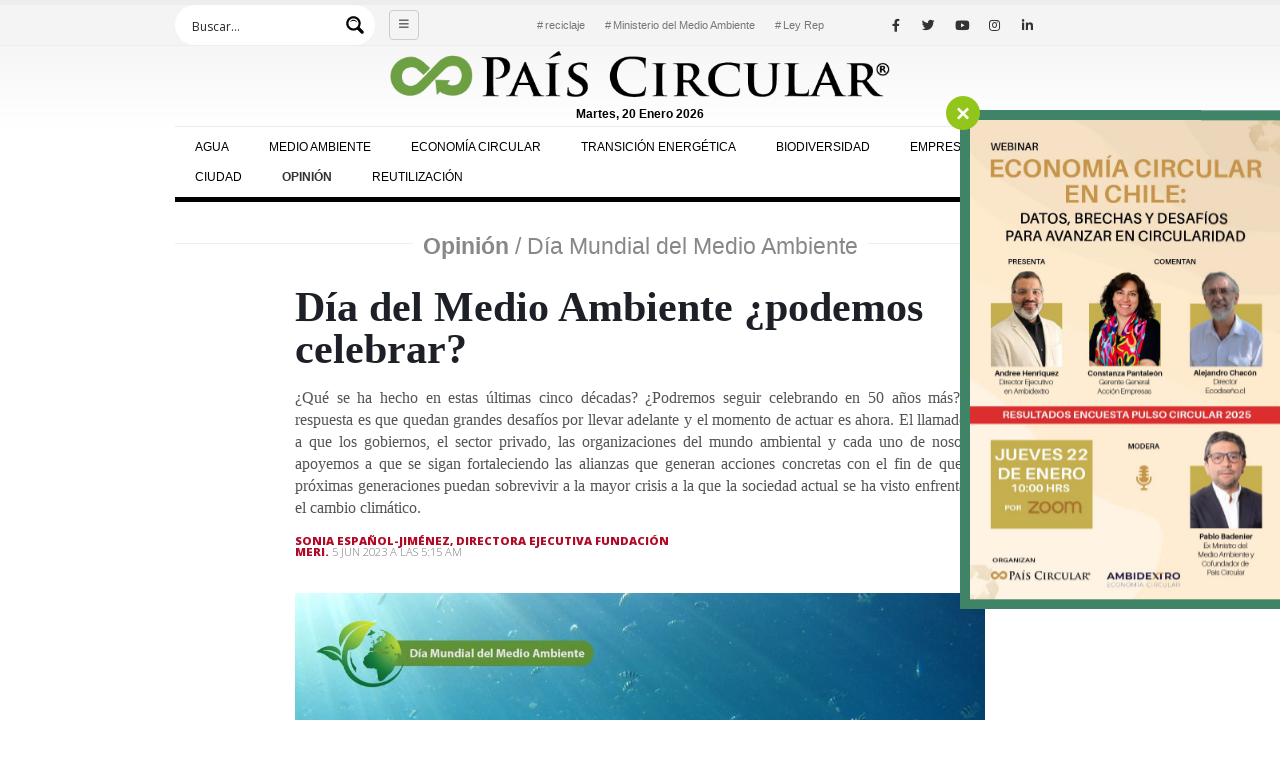

--- FILE ---
content_type: text/html; charset=UTF-8
request_url: https://www.paiscircular.cl/opinion/dia-del-medio-ambiente-podemos-celebrar/
body_size: 22946
content:
<!DOCTYPE html>
<html lang="es" prefix="og: http://ogp.me/ns#">
<head>
<link rel="preconnect" href="https://fonts.googleapis.com">
<link rel="preconnect" href="https://fonts.gstatic.com" crossorigin>
<link href="https://fonts.googleapis.com/css2?family=Merriweather:wght@400;700;900&family=Open+Sans:wght@400;600&family=Teko:wght@600&display=swap" rel="stylesheet">

	<meta charset="UTF-8">
	<!--[if IE]><meta http-equiv='X-UA-Compatible' content='IE=edge,chrome=1'><![endif]-->
	<meta name="viewport" content="width=device-width, initial-scale=1, maximum-scale=1">
	<link rel="profile" href="http://gmpg.org/xfn/11" />
	<link rel="pingback" href="https://www.paiscircular.cl/xmlrpc.php" />

		<link rel="shortcut icon" href="//www.paiscircular.cl/wp-content/uploads/2018/12/favicon2-min.png" type="image/x-icon" />
		<link rel="apple-touch-icon" href="//www.paiscircular.cl/wp-content/uploads/2018/12/favicon2-min.png">
		<link rel="apple-touch-icon" sizes="120x120" href="//nuevaweb.paiscircular.cl/wp-content/uploads/2018/12/favicon2-min.png">
		<link rel="apple-touch-icon" sizes="76x76" href="//www.paiscircular.cl/wp-content/uploads/2018/12/favicon2-min.png">
		<link rel="apple-touch-icon" sizes="152x152" href="//www.paiscircular.cl/wp-content/uploads/2018/12/favicon2-min.png">
	<title>Día del Medio Ambiente ¿podemos celebrar? - País Circular</title>
<meta name='robots' content='max-image-preview:large' />

<!-- Google Tag Manager by PYS -->
    <script data-cfasync="false" data-pagespeed-no-defer>
	    window.dataLayerPYS = window.dataLayerPYS || [];
	</script>
<!-- End Google Tag Manager by PYS -->
<!-- Google Tag Manager by PYS -->
<script data-cfasync="false" data-pagespeed-no-defer>
	var pys_datalayer_name = "dataLayer";
	window.dataLayer = window.dataLayer || [];</script> 
<!-- End Google Tag Manager by PYS -->
<!-- This site is optimized with the Yoast SEO Premium plugin v7.7 - https://yoast.com/wordpress/plugins/seo/ -->
<meta name="description" content="Opinión / ¿Qué se ha hecho en estas últimas cinco décadas? ¿Podremos seguir celebrando en 50 años más? La respuesta es que quedan grandes desafíos por llevar adelante y el momento de actuar es ahora. El llamado es a que los gobiernos, el sector privado, las organizaciones del mundo ambiental y cada uno de nosotros apoyemos a que se sigan fortaleciendo las alianzas que generan acciones concretas con el fin de que las próximas generaciones puedan sobrevivir a la mayor crisis a la que la sociedad actual se ha visto enfrentada: el cambio climático."/>
<link rel="canonical" href="https://www.paiscircular.cl/opinion/dia-del-medio-ambiente-podemos-celebrar/" />
<meta property="og:locale" content="es_ES" />
<meta property="og:type" content="article" />
<meta property="og:title" content="Día del Medio Ambiente ¿podemos celebrar? - País Circular" />
<meta property="og:description" content="Opinión / ¿Qué se ha hecho en estas últimas cinco décadas? ¿Podremos seguir celebrando en 50 años más? La respuesta es que quedan grandes desafíos por llevar adelante y el momento de actuar es ahora. El llamado es a que los gobiernos, el sector privado, las organizaciones del mundo ambiental y cada uno de nosotros apoyemos a que se sigan fortaleciendo las alianzas que generan acciones concretas con el fin de que las próximas generaciones puedan sobrevivir a la mayor crisis a la que la sociedad actual se ha visto enfrentada: el cambio climático." />
<meta property="og:url" content="https://www.paiscircular.cl/opinion/dia-del-medio-ambiente-podemos-celebrar/" />
<meta property="og:site_name" content="País Circular" />
<meta property="article:tag" content="ballenas" />
<meta property="article:tag" content="Día Mundial del Medio Ambiente" />
<meta property="article:tag" content="ecosistemas amenazados" />
<meta property="article:tag" content="Filantropía Cortés Solari" />
<meta property="article:tag" content="Fundación Meri" />
<meta property="article:section" content="Opinión" />
<meta property="article:published_time" content="2023-06-05T05:15:38-04:00" />
<meta property="article:modified_time" content="2023-06-02T17:12:01-04:00" />
<meta property="og:updated_time" content="2023-06-02T17:12:01-04:00" />
<meta property="og:image" content="https://www.paiscircular.cl/wp-content/uploads/2023/06/opinion-MERI.jpeg" />
<meta property="og:image:secure_url" content="https://www.paiscircular.cl/wp-content/uploads/2023/06/opinion-MERI.jpeg" />
<meta property="og:image:width" content="1230" />
<meta property="og:image:height" content="819" />
<meta name="twitter:card" content="summary_large_image" />
<meta name="twitter:description" content="Opinión / ¿Qué se ha hecho en estas últimas cinco décadas? ¿Podremos seguir celebrando en 50 años más? La respuesta es que quedan grandes desafíos por llevar adelante y el momento de actuar es ahora. El llamado es a que los gobiernos, el sector privado, las organizaciones del mundo ambiental y cada uno de nosotros apoyemos a que se sigan fortaleciendo las alianzas que generan acciones concretas con el fin de que las próximas generaciones puedan sobrevivir a la mayor crisis a la que la sociedad actual se ha visto enfrentada: el cambio climático." />
<meta name="twitter:title" content="Día del Medio Ambiente ¿podemos celebrar? - País Circular" />
<meta name="twitter:image" content="https://www.paiscircular.cl/wp-content/uploads/2023/06/opinion-MERI.jpeg" />
<!-- / Yoast SEO Premium plugin. -->

<link rel="alternate" type="application/rss+xml" title="País Circular &raquo; Feed" href="https://www.paiscircular.cl/feed/" />
<link rel="alternate" type="application/rss+xml" title="País Circular &raquo; Feed de los comentarios" href="https://www.paiscircular.cl/comments/feed/" />
<link rel="alternate" title="oEmbed (JSON)" type="application/json+oembed" href="https://www.paiscircular.cl/wp-json/oembed/1.0/embed?url=https%3A%2F%2Fwww.paiscircular.cl%2Fopinion%2Fdia-del-medio-ambiente-podemos-celebrar%2F" />
<link rel="alternate" title="oEmbed (XML)" type="text/xml+oembed" href="https://www.paiscircular.cl/wp-json/oembed/1.0/embed?url=https%3A%2F%2Fwww.paiscircular.cl%2Fopinion%2Fdia-del-medio-ambiente-podemos-celebrar%2F&#038;format=xml" />
		<style type="text/css">
			.epvc-eye {
				margin-right: 3px;
				width: 13px;
				display: inline-block;
				height: 13px;
				border: solid 1px #000;
				border-radius:  75% 15%;
				position: relative;
				transform: rotate(45deg);
			}
			.epvc-eye:before {
				content: '';
				display: block;
				position: absolute;
				width: 5px;
				height: 5px;
				border: solid 1px #000;
				border-radius: 50%;
				left: 3px;
				top: 3px;
			}
		</style>
	<style id='wp-img-auto-sizes-contain-inline-css'>
img:is([sizes=auto i],[sizes^="auto," i]){contain-intrinsic-size:3000px 1500px}
/*# sourceURL=wp-img-auto-sizes-contain-inline-css */
</style>
<style id='classic-theme-styles-inline-css'>
/*! This file is auto-generated */
.wp-block-button__link{color:#fff;background-color:#32373c;border-radius:9999px;box-shadow:none;text-decoration:none;padding:calc(.667em + 2px) calc(1.333em + 2px);font-size:1.125em}.wp-block-file__button{background:#32373c;color:#fff;text-decoration:none}
/*# sourceURL=/wp-includes/css/classic-themes.min.css */
</style>
<link rel='stylesheet' id='slidingmessages-css' href='https://www.paiscircular.cl/wp-content/plugins/slidingmessages/assets/css/slidingmessages.css' media='all' />
<style id='slidingmessages-inline-css'>
#slidingmessage-8694 .sm-subscribe-submit { color: #0c0104!important;}#slidingmessage-8694 .sm-subscribe-submit { background-color: #ffffff!important;}#slidingmessage-8694 { height: 122px;}#slidingmessage-8694 { background: #233746;}#slidingmessage-8694 { color: #ffffff; }#slidingmessage-8694 .sm-close a { color: #ffffff; }#slidingmessage-8694 .sm-close a { background-color: #93c61b; }
/*# sourceURL=slidingmessages-inline-css */
</style>
<link rel='stylesheet' id='fontawesome-css' href='https://www.paiscircular.cl/wp-content/plugins/slidingmessages/assets/css/font-awesome.min.css' media='all' />
<link rel='stylesheet' id='wpdreams-ajaxsearchpro-instances-css' href='https://www.paiscircular.cl/wp-content/uploads/asp_upload/style.instances-ho-is-po-no-da-au-co-au-ga-se-is.css' media='all' />
<link rel='stylesheet' id='porto-css-vars-css' href='https://www.paiscircular.cl/wp-content/uploads/porto_styles/theme_css_vars.css' media='all' />
<link rel='stylesheet' id='js_composer_front-css' href='https://www.paiscircular.cl/wp-content/uploads/porto_styles/js_composer.css' media='all' />
<link rel='stylesheet' id='bootstrap-css' href='https://www.paiscircular.cl/wp-content/uploads/porto_styles/bootstrap.css' media='all' />
<link rel='stylesheet' id='porto-plugins-css' href='https://www.paiscircular.cl/wp-content/themes/porto/css/plugins.css' media='all' />
<link rel='stylesheet' id='porto-theme-css' href='https://www.paiscircular.cl/wp-content/themes/porto/css/theme.css' media='all' />
<link rel='stylesheet' id='porto-shortcodes-css' href='https://www.paiscircular.cl/wp-content/uploads/porto_styles/shortcodes.css' media='all' />
<link rel='stylesheet' id='porto-dynamic-style-css' href='https://www.paiscircular.cl/wp-content/uploads/porto_styles/dynamic_style.css' media='all' />
<link rel='stylesheet' id='porto-style-css' href='https://www.paiscircular.cl/wp-content/themes/porto/style.css' media='all' />
<style id='porto-style-inline-css'>
#header .logo,.side-header-narrow-bar-logo{max-width:150px}@media (min-width:1290px){#header .logo{max-width:150px}}@media (max-width:991px){#header .logo{max-width:150px}}@media (max-width:767px){#header .logo{max-width:130px}}#header.sticky-header .logo{max-width:100px}#header,.sticky-header .header-main.sticky{border-top:5px solid #ededed}@media (min-width:992px){}.page-top .page-title-wrap{line-height:0}.page-top .page-title:not(.b-none):after{content:'';position:absolute;width:100%;left:0;border-bottom:5px solid #0088cc;bottom:-17px}.entry-title{margin-bottom:0}.entry-content{padding-bottom:2rem;border-bottom:1px solid rgba(0,0,0,.08);margin-bottom:3rem}.related-posts h3{font-weight:600}.related-posts .meta-date{font-size:12px;text-transform:uppercase}ul.comments ul.children>li img.avatar,ul.comments>li img.avatar,.post-author img{max-width:66px;border-radius:50%}ul.comments .comment-block{padding:0;background:none;min-height:60px}ul.comments .comment-arrow{display:none}ul.comments .comment-block .date{margin-top:0}@media (min-width:768px){ul.comments ul.children>li .img-thumbnail,ul.comments>li .img-thumbnail{margin-left:-90px}ul.comments ul.children>li,ul.comments>li{padding-left:90px}ul.comments>li{padding-top:1rem;padding-bottom:1rem}}ul.comments .comment-by{letter-spacing:-.025em;line-height:1.2}ul.comments .comment-by strong{color:#222529}ul.comments .comment-by span:before{content:'|';color:#999;font-size:11px;position:relative;top:-1px;margin-right:.3125rem}ul.comments .comment-block .comment-by span{margin-left:.3125rem}ul.comments ul.children>li a,ul.comments>li a{font-size:.8125rem;font-weight:600;text-transform:uppercase}ul.comments .comment-block .date{font-size:1em;color:#777777}ul.comments .comment-block .date:before{content:'-';font-size:1em;top:0}ul.comments .comment-block p{font-size:1em;line-height:1.9}article .comment-respond{margin-bottom:1rem}@media (max-width:767px){ul.comments ul.children>li .img-thumbnail,ul.comments>li .img-thumbnail{margin:0 20px 10px 8px}}.dateHeader{margin-top:10px}.header-top .header-row .header-right .header-col-wide{justify-content:right}
/*# sourceURL=porto-style-inline-css */
</style>
<script src="https://www.paiscircular.cl/wp-includes/js/jquery/jquery.min.js" id="jquery-core-js"></script>
<script src="https://www.paiscircular.cl/wp-content/plugins/slidingmessages/assets/js/slidingmessages.js" id="slidingmessages-js"></script>
<script id="slidingmessages-js-after">
var slidingmarketing = {"on_hide":"page","reshow_after_setup":"","reshow_after_setup_timer":"days","hide_mobile":"","hide_mobile_resolution":"0","post_id":37038};
//# sourceURL=slidingmessages-js-after
</script>
<link rel="https://api.w.org/" href="https://www.paiscircular.cl/wp-json/" /><link rel="alternate" title="JSON" type="application/json" href="https://www.paiscircular.cl/wp-json/wp/v2/posts/37038" /><link rel="EditURI" type="application/rsd+xml" title="RSD" href="https://www.paiscircular.cl/xmlrpc.php?rsd" />
<meta name="generator" content="WordPress 6.9" />
<link rel='shortlink' href='https://www.paiscircular.cl/?p=37038' />
<meta name="viewport" content="width=device-width, initial-scale=1">
<!--
<link rel="stylesheet" href="https://cdn.jsdelivr.net/npm/bootstrap@4.6.1/dist/css/bootstrap.min.css"
    integrity="sha384-zCbKRCUGaJDkqS1kPbPd7TveP5iyJE0EjAuZQTgFLD2ylzuqKfdKlfG/eSrtxUkn" crossorigin="anonymous">
<link rel="stylesheet" href="https://g1.nyt.com/fonts/css/web-fonts.d05a02583ca20b8afd5115f3ef8f1b8d134f743d.css">-->

<link rel="preconnect" href="https://fonts.googleapis.com">
<link rel="preconnect" href="https://fonts.gstatic.com" crossorigin>
<link href="https://fonts.googleapis.com/css2?family=Merriweather:wght@400;700;900&family=Open+Sans:wght@400;600&display=swap" rel="stylesheet">

<link rel="stylesheet" href="https://www.paiscircular.cl/wp-content/themes/porto-child/css/especial.css">
<link rel="stylesheet" href="https://www.paiscircular.cl/wp-content/themes/porto-child/css/nuevostyle.css">
<link rel="stylesheet" href="https://www.paiscircular.cl/wp-content/themes/porto-child/css/nuevostyle1.css">
<link rel="stylesheet" href="https://www.paiscircular.cl/wp-content/themes/porto-child/css/nyt.css">
		<script type="text/javascript">
		WebFontConfig = {
			google: { families: [ 'Open+Sans:200,300,400,500,600,700,800','Shadows+Into+Light:400,700','Playfair+Display:400,700' ] }
		};
		(function(d) {
			var wf = d.createElement('script'), s = d.scripts[0];
			wf.src = 'https://www.paiscircular.cl/wp-content/themes/porto/js/libs/webfont.js';
			wf.async = true;
			s.parentNode.insertBefore(wf, s);
		})(document);</script>
		<meta name="generator" content="Powered by WPBakery Page Builder - drag and drop page builder for WordPress."/>
			<style>
                .asp_m{height: 0;}            </style>
			            					<link rel="preconnect" href="https://fonts.gstatic.com" crossorigin />
					<style>
						@font-face {
  font-family: 'Lato';
  font-style: normal;
  font-weight: 300;
  font-display: swap;
  src: url(https://fonts.gstatic.com/s/lato/v24/S6u9w4BMUTPHh7USSwiPHA.ttf) format('truetype');
}
@font-face {
  font-family: 'Lato';
  font-style: normal;
  font-weight: 400;
  font-display: swap;
  src: url(https://fonts.gstatic.com/s/lato/v24/S6uyw4BMUTPHjx4wWw.ttf) format('truetype');
}
@font-face {
  font-family: 'Lato';
  font-style: normal;
  font-weight: 700;
  font-display: swap;
  src: url(https://fonts.gstatic.com/s/lato/v24/S6u9w4BMUTPHh6UVSwiPHA.ttf) format('truetype');
}
@font-face {
  font-family: 'Open Sans';
  font-style: normal;
  font-weight: 300;
  font-stretch: normal;
  font-display: swap;
  src: url(https://fonts.gstatic.com/s/opensans/v40/memSYaGs126MiZpBA-UvWbX2vVnXBbObj2OVZyOOSr4dVJWUgsiH0B4gaVc.ttf) format('truetype');
}
@font-face {
  font-family: 'Open Sans';
  font-style: normal;
  font-weight: 400;
  font-stretch: normal;
  font-display: swap;
  src: url(https://fonts.gstatic.com/s/opensans/v40/memSYaGs126MiZpBA-UvWbX2vVnXBbObj2OVZyOOSr4dVJWUgsjZ0B4gaVc.ttf) format('truetype');
}
@font-face {
  font-family: 'Open Sans';
  font-style: normal;
  font-weight: 700;
  font-stretch: normal;
  font-display: swap;
  src: url(https://fonts.gstatic.com/s/opensans/v40/memSYaGs126MiZpBA-UvWbX2vVnXBbObj2OVZyOOSr4dVJWUgsg-1x4gaVc.ttf) format('truetype');
}
					</style>
					<style type="text/css">.saboxplugin-wrap{-webkit-box-sizing:border-box;-moz-box-sizing:border-box;-ms-box-sizing:border-box;box-sizing:border-box;border:1px solid #eee;width:100%;clear:both;display:block;overflow:hidden;word-wrap:break-word;position:relative}.saboxplugin-wrap .saboxplugin-gravatar{float:left;padding:0 20px 20px 20px}.saboxplugin-wrap .saboxplugin-gravatar img{max-width:100px;height:auto;border-radius:0;}.saboxplugin-wrap .saboxplugin-authorname{font-size:18px;line-height:1;margin:20px 0 0 20px;display:block}.saboxplugin-wrap .saboxplugin-authorname a{text-decoration:none}.saboxplugin-wrap .saboxplugin-authorname a:focus{outline:0}.saboxplugin-wrap .saboxplugin-desc{display:block;margin:5px 20px}.saboxplugin-wrap .saboxplugin-desc a{text-decoration:underline}.saboxplugin-wrap .saboxplugin-desc p{margin:5px 0 12px}.saboxplugin-wrap .saboxplugin-web{margin:0 20px 15px;text-align:left}.saboxplugin-wrap .sab-web-position{text-align:right}.saboxplugin-wrap .saboxplugin-web a{color:#ccc;text-decoration:none}.saboxplugin-wrap .saboxplugin-socials{position:relative;display:block;background:#fcfcfc;padding:5px;border-top:1px solid #eee}.saboxplugin-wrap .saboxplugin-socials a svg{width:20px;height:20px}.saboxplugin-wrap .saboxplugin-socials a svg .st2{fill:#fff; transform-origin:center center;}.saboxplugin-wrap .saboxplugin-socials a svg .st1{fill:rgba(0,0,0,.3)}.saboxplugin-wrap .saboxplugin-socials a:hover{opacity:.8;-webkit-transition:opacity .4s;-moz-transition:opacity .4s;-o-transition:opacity .4s;transition:opacity .4s;box-shadow:none!important;-webkit-box-shadow:none!important}.saboxplugin-wrap .saboxplugin-socials .saboxplugin-icon-color{box-shadow:none;padding:0;border:0;-webkit-transition:opacity .4s;-moz-transition:opacity .4s;-o-transition:opacity .4s;transition:opacity .4s;display:inline-block;color:#fff;font-size:0;text-decoration:inherit;margin:5px;-webkit-border-radius:0;-moz-border-radius:0;-ms-border-radius:0;-o-border-radius:0;border-radius:0;overflow:hidden}.saboxplugin-wrap .saboxplugin-socials .saboxplugin-icon-grey{text-decoration:inherit;box-shadow:none;position:relative;display:-moz-inline-stack;display:inline-block;vertical-align:middle;zoom:1;margin:10px 5px;color:#444;fill:#444}.clearfix:after,.clearfix:before{content:' ';display:table;line-height:0;clear:both}.ie7 .clearfix{zoom:1}.saboxplugin-socials.sabox-colored .saboxplugin-icon-color .sab-twitch{border-color:#38245c}.saboxplugin-socials.sabox-colored .saboxplugin-icon-color .sab-addthis{border-color:#e91c00}.saboxplugin-socials.sabox-colored .saboxplugin-icon-color .sab-behance{border-color:#003eb0}.saboxplugin-socials.sabox-colored .saboxplugin-icon-color .sab-delicious{border-color:#06c}.saboxplugin-socials.sabox-colored .saboxplugin-icon-color .sab-deviantart{border-color:#036824}.saboxplugin-socials.sabox-colored .saboxplugin-icon-color .sab-digg{border-color:#00327c}.saboxplugin-socials.sabox-colored .saboxplugin-icon-color .sab-dribbble{border-color:#ba1655}.saboxplugin-socials.sabox-colored .saboxplugin-icon-color .sab-facebook{border-color:#1e2e4f}.saboxplugin-socials.sabox-colored .saboxplugin-icon-color .sab-flickr{border-color:#003576}.saboxplugin-socials.sabox-colored .saboxplugin-icon-color .sab-github{border-color:#264874}.saboxplugin-socials.sabox-colored .saboxplugin-icon-color .sab-google{border-color:#0b51c5}.saboxplugin-socials.sabox-colored .saboxplugin-icon-color .sab-googleplus{border-color:#96271a}.saboxplugin-socials.sabox-colored .saboxplugin-icon-color .sab-html5{border-color:#902e13}.saboxplugin-socials.sabox-colored .saboxplugin-icon-color .sab-instagram{border-color:#1630aa}.saboxplugin-socials.sabox-colored .saboxplugin-icon-color .sab-linkedin{border-color:#00344f}.saboxplugin-socials.sabox-colored .saboxplugin-icon-color .sab-pinterest{border-color:#5b040e}.saboxplugin-socials.sabox-colored .saboxplugin-icon-color .sab-reddit{border-color:#992900}.saboxplugin-socials.sabox-colored .saboxplugin-icon-color .sab-rss{border-color:#a43b0a}.saboxplugin-socials.sabox-colored .saboxplugin-icon-color .sab-sharethis{border-color:#5d8420}.saboxplugin-socials.sabox-colored .saboxplugin-icon-color .sab-skype{border-color:#00658a}.saboxplugin-socials.sabox-colored .saboxplugin-icon-color .sab-soundcloud{border-color:#995200}.saboxplugin-socials.sabox-colored .saboxplugin-icon-color .sab-spotify{border-color:#0f612c}.saboxplugin-socials.sabox-colored .saboxplugin-icon-color .sab-stackoverflow{border-color:#a95009}.saboxplugin-socials.sabox-colored .saboxplugin-icon-color .sab-steam{border-color:#006388}.saboxplugin-socials.sabox-colored .saboxplugin-icon-color .sab-user_email{border-color:#b84e05}.saboxplugin-socials.sabox-colored .saboxplugin-icon-color .sab-stumbleUpon{border-color:#9b280e}.saboxplugin-socials.sabox-colored .saboxplugin-icon-color .sab-tumblr{border-color:#10151b}.saboxplugin-socials.sabox-colored .saboxplugin-icon-color .sab-twitter{border-color:#0967a0}.saboxplugin-socials.sabox-colored .saboxplugin-icon-color .sab-vimeo{border-color:#0d7091}.saboxplugin-socials.sabox-colored .saboxplugin-icon-color .sab-windows{border-color:#003f71}.saboxplugin-socials.sabox-colored .saboxplugin-icon-color .sab-whatsapp{border-color:#003f71}.saboxplugin-socials.sabox-colored .saboxplugin-icon-color .sab-wordpress{border-color:#0f3647}.saboxplugin-socials.sabox-colored .saboxplugin-icon-color .sab-yahoo{border-color:#14002d}.saboxplugin-socials.sabox-colored .saboxplugin-icon-color .sab-youtube{border-color:#900}.saboxplugin-socials.sabox-colored .saboxplugin-icon-color .sab-xing{border-color:#000202}.saboxplugin-socials.sabox-colored .saboxplugin-icon-color .sab-mixcloud{border-color:#2475a0}.saboxplugin-socials.sabox-colored .saboxplugin-icon-color .sab-vk{border-color:#243549}.saboxplugin-socials.sabox-colored .saboxplugin-icon-color .sab-medium{border-color:#00452c}.saboxplugin-socials.sabox-colored .saboxplugin-icon-color .sab-quora{border-color:#420e00}.saboxplugin-socials.sabox-colored .saboxplugin-icon-color .sab-meetup{border-color:#9b181c}.saboxplugin-socials.sabox-colored .saboxplugin-icon-color .sab-goodreads{border-color:#000}.saboxplugin-socials.sabox-colored .saboxplugin-icon-color .sab-snapchat{border-color:#999700}.saboxplugin-socials.sabox-colored .saboxplugin-icon-color .sab-500px{border-color:#00557f}.saboxplugin-socials.sabox-colored .saboxplugin-icon-color .sab-mastodont{border-color:#185886}.sabox-plus-item{margin-bottom:20px}@media screen and (max-width:480px){.saboxplugin-wrap{text-align:center}.saboxplugin-wrap .saboxplugin-gravatar{float:none;padding:20px 0;text-align:center;margin:0 auto;display:block}.saboxplugin-wrap .saboxplugin-gravatar img{float:none;display:inline-block;display:-moz-inline-stack;vertical-align:middle;zoom:1}.saboxplugin-wrap .saboxplugin-desc{margin:0 10px 20px;text-align:center}.saboxplugin-wrap .saboxplugin-authorname{text-align:center;margin:10px 0 20px}}body .saboxplugin-authorname a,body .saboxplugin-authorname a:hover{box-shadow:none;-webkit-box-shadow:none}a.sab-profile-edit{font-size:16px!important;line-height:1!important}.sab-edit-settings a,a.sab-profile-edit{color:#0073aa!important;box-shadow:none!important;-webkit-box-shadow:none!important}.sab-edit-settings{margin-right:15px;position:absolute;right:0;z-index:2;bottom:10px;line-height:20px}.sab-edit-settings i{margin-left:5px}.saboxplugin-socials{line-height:1!important}.rtl .saboxplugin-wrap .saboxplugin-gravatar{float:right}.rtl .saboxplugin-wrap .saboxplugin-authorname{display:flex;align-items:center}.rtl .saboxplugin-wrap .saboxplugin-authorname .sab-profile-edit{margin-right:10px}.rtl .sab-edit-settings{right:auto;left:0}img.sab-custom-avatar{max-width:75px;}.saboxplugin-wrap .saboxplugin-gravatar img {-webkit-border-radius:50%;-moz-border-radius:50%;-ms-border-radius:50%;-o-border-radius:50%;border-radius:50%;}.saboxplugin-wrap .saboxplugin-gravatar img {-webkit-border-radius:50%;-moz-border-radius:50%;-ms-border-radius:50%;-o-border-radius:50%;border-radius:50%;}.saboxplugin-wrap {margin-top:0px; margin-bottom:0px; padding: 0px 0px }.saboxplugin-wrap .saboxplugin-authorname {font-size:18px; line-height:25px;}.saboxplugin-wrap .saboxplugin-desc p, .saboxplugin-wrap .saboxplugin-desc {font-size:14px !important; line-height:21px !important;}.saboxplugin-wrap .saboxplugin-web {font-size:14px;}.saboxplugin-wrap .saboxplugin-socials a svg {width:18px;height:18px;}</style><link rel="icon" href="https://www.paiscircular.cl/wp-content/uploads/2022/08/cropped-Logo-Pais-Letras-Negras-32x32.png" sizes="32x32" />
<link rel="icon" href="https://www.paiscircular.cl/wp-content/uploads/2022/08/cropped-Logo-Pais-Letras-Negras-192x192.png" sizes="192x192" />
<link rel="apple-touch-icon" href="https://www.paiscircular.cl/wp-content/uploads/2022/08/cropped-Logo-Pais-Letras-Negras-180x180.png" />
<meta name="msapplication-TileImage" content="https://www.paiscircular.cl/wp-content/uploads/2022/08/cropped-Logo-Pais-Letras-Negras-270x270.png" />
<noscript><style> .wpb_animate_when_almost_visible { opacity: 1; }</style></noscript>	<script async src="https://www.googletagmanager.com/gtag/js?id=UA-128411029-1&l=dataLayerPYS"></script>
<script>
  window.dataLayer = window.dataLayer || [];
  function gtag(){dataLayerPYS.push(arguments);}
  gtag('js', new Date());

  gtag('config', 'UA-128411029-1');
</script>
<script type='text/javascript' src='//platform-api.sharethis.com/js/sharethis.js#property=5a91240e992ac400137609db&product=sticky-share-buttons' async='async'></script>
<style id='global-styles-inline-css'>
:root{--wp--preset--aspect-ratio--square: 1;--wp--preset--aspect-ratio--4-3: 4/3;--wp--preset--aspect-ratio--3-4: 3/4;--wp--preset--aspect-ratio--3-2: 3/2;--wp--preset--aspect-ratio--2-3: 2/3;--wp--preset--aspect-ratio--16-9: 16/9;--wp--preset--aspect-ratio--9-16: 9/16;--wp--preset--color--black: #000000;--wp--preset--color--cyan-bluish-gray: #abb8c3;--wp--preset--color--white: #ffffff;--wp--preset--color--pale-pink: #f78da7;--wp--preset--color--vivid-red: #cf2e2e;--wp--preset--color--luminous-vivid-orange: #ff6900;--wp--preset--color--luminous-vivid-amber: #fcb900;--wp--preset--color--light-green-cyan: #7bdcb5;--wp--preset--color--vivid-green-cyan: #00d084;--wp--preset--color--pale-cyan-blue: #8ed1fc;--wp--preset--color--vivid-cyan-blue: #0693e3;--wp--preset--color--vivid-purple: #9b51e0;--wp--preset--color--primary: #0088cc;--wp--preset--color--secondary: #e36159;--wp--preset--color--tertiary: #2baab1;--wp--preset--color--quaternary: #383f48;--wp--preset--color--dark: #2e353e;--wp--preset--color--light: #ffffff;--wp--preset--gradient--vivid-cyan-blue-to-vivid-purple: linear-gradient(135deg,rgb(6,147,227) 0%,rgb(155,81,224) 100%);--wp--preset--gradient--light-green-cyan-to-vivid-green-cyan: linear-gradient(135deg,rgb(122,220,180) 0%,rgb(0,208,130) 100%);--wp--preset--gradient--luminous-vivid-amber-to-luminous-vivid-orange: linear-gradient(135deg,rgb(252,185,0) 0%,rgb(255,105,0) 100%);--wp--preset--gradient--luminous-vivid-orange-to-vivid-red: linear-gradient(135deg,rgb(255,105,0) 0%,rgb(207,46,46) 100%);--wp--preset--gradient--very-light-gray-to-cyan-bluish-gray: linear-gradient(135deg,rgb(238,238,238) 0%,rgb(169,184,195) 100%);--wp--preset--gradient--cool-to-warm-spectrum: linear-gradient(135deg,rgb(74,234,220) 0%,rgb(151,120,209) 20%,rgb(207,42,186) 40%,rgb(238,44,130) 60%,rgb(251,105,98) 80%,rgb(254,248,76) 100%);--wp--preset--gradient--blush-light-purple: linear-gradient(135deg,rgb(255,206,236) 0%,rgb(152,150,240) 100%);--wp--preset--gradient--blush-bordeaux: linear-gradient(135deg,rgb(254,205,165) 0%,rgb(254,45,45) 50%,rgb(107,0,62) 100%);--wp--preset--gradient--luminous-dusk: linear-gradient(135deg,rgb(255,203,112) 0%,rgb(199,81,192) 50%,rgb(65,88,208) 100%);--wp--preset--gradient--pale-ocean: linear-gradient(135deg,rgb(255,245,203) 0%,rgb(182,227,212) 50%,rgb(51,167,181) 100%);--wp--preset--gradient--electric-grass: linear-gradient(135deg,rgb(202,248,128) 0%,rgb(113,206,126) 100%);--wp--preset--gradient--midnight: linear-gradient(135deg,rgb(2,3,129) 0%,rgb(40,116,252) 100%);--wp--preset--font-size--small: 13px;--wp--preset--font-size--medium: 20px;--wp--preset--font-size--large: 36px;--wp--preset--font-size--x-large: 42px;--wp--preset--spacing--20: 0.44rem;--wp--preset--spacing--30: 0.67rem;--wp--preset--spacing--40: 1rem;--wp--preset--spacing--50: 1.5rem;--wp--preset--spacing--60: 2.25rem;--wp--preset--spacing--70: 3.38rem;--wp--preset--spacing--80: 5.06rem;--wp--preset--shadow--natural: 6px 6px 9px rgba(0, 0, 0, 0.2);--wp--preset--shadow--deep: 12px 12px 50px rgba(0, 0, 0, 0.4);--wp--preset--shadow--sharp: 6px 6px 0px rgba(0, 0, 0, 0.2);--wp--preset--shadow--outlined: 6px 6px 0px -3px rgb(255, 255, 255), 6px 6px rgb(0, 0, 0);--wp--preset--shadow--crisp: 6px 6px 0px rgb(0, 0, 0);}:where(.is-layout-flex){gap: 0.5em;}:where(.is-layout-grid){gap: 0.5em;}body .is-layout-flex{display: flex;}.is-layout-flex{flex-wrap: wrap;align-items: center;}.is-layout-flex > :is(*, div){margin: 0;}body .is-layout-grid{display: grid;}.is-layout-grid > :is(*, div){margin: 0;}:where(.wp-block-columns.is-layout-flex){gap: 2em;}:where(.wp-block-columns.is-layout-grid){gap: 2em;}:where(.wp-block-post-template.is-layout-flex){gap: 1.25em;}:where(.wp-block-post-template.is-layout-grid){gap: 1.25em;}.has-black-color{color: var(--wp--preset--color--black) !important;}.has-cyan-bluish-gray-color{color: var(--wp--preset--color--cyan-bluish-gray) !important;}.has-white-color{color: var(--wp--preset--color--white) !important;}.has-pale-pink-color{color: var(--wp--preset--color--pale-pink) !important;}.has-vivid-red-color{color: var(--wp--preset--color--vivid-red) !important;}.has-luminous-vivid-orange-color{color: var(--wp--preset--color--luminous-vivid-orange) !important;}.has-luminous-vivid-amber-color{color: var(--wp--preset--color--luminous-vivid-amber) !important;}.has-light-green-cyan-color{color: var(--wp--preset--color--light-green-cyan) !important;}.has-vivid-green-cyan-color{color: var(--wp--preset--color--vivid-green-cyan) !important;}.has-pale-cyan-blue-color{color: var(--wp--preset--color--pale-cyan-blue) !important;}.has-vivid-cyan-blue-color{color: var(--wp--preset--color--vivid-cyan-blue) !important;}.has-vivid-purple-color{color: var(--wp--preset--color--vivid-purple) !important;}.has-black-background-color{background-color: var(--wp--preset--color--black) !important;}.has-cyan-bluish-gray-background-color{background-color: var(--wp--preset--color--cyan-bluish-gray) !important;}.has-white-background-color{background-color: var(--wp--preset--color--white) !important;}.has-pale-pink-background-color{background-color: var(--wp--preset--color--pale-pink) !important;}.has-vivid-red-background-color{background-color: var(--wp--preset--color--vivid-red) !important;}.has-luminous-vivid-orange-background-color{background-color: var(--wp--preset--color--luminous-vivid-orange) !important;}.has-luminous-vivid-amber-background-color{background-color: var(--wp--preset--color--luminous-vivid-amber) !important;}.has-light-green-cyan-background-color{background-color: var(--wp--preset--color--light-green-cyan) !important;}.has-vivid-green-cyan-background-color{background-color: var(--wp--preset--color--vivid-green-cyan) !important;}.has-pale-cyan-blue-background-color{background-color: var(--wp--preset--color--pale-cyan-blue) !important;}.has-vivid-cyan-blue-background-color{background-color: var(--wp--preset--color--vivid-cyan-blue) !important;}.has-vivid-purple-background-color{background-color: var(--wp--preset--color--vivid-purple) !important;}.has-black-border-color{border-color: var(--wp--preset--color--black) !important;}.has-cyan-bluish-gray-border-color{border-color: var(--wp--preset--color--cyan-bluish-gray) !important;}.has-white-border-color{border-color: var(--wp--preset--color--white) !important;}.has-pale-pink-border-color{border-color: var(--wp--preset--color--pale-pink) !important;}.has-vivid-red-border-color{border-color: var(--wp--preset--color--vivid-red) !important;}.has-luminous-vivid-orange-border-color{border-color: var(--wp--preset--color--luminous-vivid-orange) !important;}.has-luminous-vivid-amber-border-color{border-color: var(--wp--preset--color--luminous-vivid-amber) !important;}.has-light-green-cyan-border-color{border-color: var(--wp--preset--color--light-green-cyan) !important;}.has-vivid-green-cyan-border-color{border-color: var(--wp--preset--color--vivid-green-cyan) !important;}.has-pale-cyan-blue-border-color{border-color: var(--wp--preset--color--pale-cyan-blue) !important;}.has-vivid-cyan-blue-border-color{border-color: var(--wp--preset--color--vivid-cyan-blue) !important;}.has-vivid-purple-border-color{border-color: var(--wp--preset--color--vivid-purple) !important;}.has-vivid-cyan-blue-to-vivid-purple-gradient-background{background: var(--wp--preset--gradient--vivid-cyan-blue-to-vivid-purple) !important;}.has-light-green-cyan-to-vivid-green-cyan-gradient-background{background: var(--wp--preset--gradient--light-green-cyan-to-vivid-green-cyan) !important;}.has-luminous-vivid-amber-to-luminous-vivid-orange-gradient-background{background: var(--wp--preset--gradient--luminous-vivid-amber-to-luminous-vivid-orange) !important;}.has-luminous-vivid-orange-to-vivid-red-gradient-background{background: var(--wp--preset--gradient--luminous-vivid-orange-to-vivid-red) !important;}.has-very-light-gray-to-cyan-bluish-gray-gradient-background{background: var(--wp--preset--gradient--very-light-gray-to-cyan-bluish-gray) !important;}.has-cool-to-warm-spectrum-gradient-background{background: var(--wp--preset--gradient--cool-to-warm-spectrum) !important;}.has-blush-light-purple-gradient-background{background: var(--wp--preset--gradient--blush-light-purple) !important;}.has-blush-bordeaux-gradient-background{background: var(--wp--preset--gradient--blush-bordeaux) !important;}.has-luminous-dusk-gradient-background{background: var(--wp--preset--gradient--luminous-dusk) !important;}.has-pale-ocean-gradient-background{background: var(--wp--preset--gradient--pale-ocean) !important;}.has-electric-grass-gradient-background{background: var(--wp--preset--gradient--electric-grass) !important;}.has-midnight-gradient-background{background: var(--wp--preset--gradient--midnight) !important;}.has-small-font-size{font-size: var(--wp--preset--font-size--small) !important;}.has-medium-font-size{font-size: var(--wp--preset--font-size--medium) !important;}.has-large-font-size{font-size: var(--wp--preset--font-size--large) !important;}.has-x-large-font-size{font-size: var(--wp--preset--font-size--x-large) !important;}
/*# sourceURL=global-styles-inline-css */
</style>
</head>
<body class="wp-singular post-template-default single single-post postid-37038 single-format-standard wp-embed-responsive wp-theme-porto wp-child-theme-porto-child full blog-1 wpb-js-composer js-comp-ver-6.7.0 vc_responsive">
<div class="navBarMobile" id="navBarMobile">
<div class="movil">
	<a><i class="fas fa-times"></i></a>
</div>
<div class="menu_content">
</div>
</div><!--fin div-desplasable-->

	<div class="page-wrapper"><!-- page wrapper -->

		
								<!-- header wrapper -->
			<div class="header-wrapper">
								

	<header id="header" class="header-builder">
	
	<div class="header-top header-has-center"><div class="header-row container"><div class="header-col header-left"><div class="header-col-wide"><div class="custom-html"><div class="asp_w_container asp_w_container_1 asp_w_container_1_1" data-id="1">
	<div class='asp_w asp_m asp_m_1 asp_m_1_1 wpdreams_asp_sc wpdreams_asp_sc-1 ajaxsearchpro asp_main_container  asp_non_compact'
		 data-id="1"
		 data-name="header imported"
		 		 data-instance="1"
		 id='ajaxsearchpro1_1'>

		<div class="probox">
	
	<div class='promagnifier' tabindex="101">
				<div class='asp_text_button hiddend'>
			Buscar		</div>
		<div class='innericon'>
			<svg xmlns="http://www.w3.org/2000/svg" width="22" height="22" viewBox="0 0 512 512"><path d="M448.225 394.243l-85.387-85.385c16.55-26.08 26.146-56.986 26.146-90.094 0-92.99-75.652-168.64-168.643-168.64-92.988 0-168.64 75.65-168.64 168.64s75.65 168.64 168.64 168.64c31.466 0 60.94-8.67 86.176-23.734l86.14 86.142c36.755 36.754 92.355-18.783 55.57-55.57zm-344.233-175.48c0-64.155 52.192-116.35 116.35-116.35s116.353 52.194 116.353 116.35S284.5 335.117 220.342 335.117s-116.35-52.196-116.35-116.352zm34.463-30.26c34.057-78.9 148.668-69.75 170.248 12.863-43.482-51.037-119.984-56.532-170.248-12.862z"/></svg>		</div>
		<div class="asp_clear"></div>
	</div>

	
    
    <div class='prosettings' style='display:none;' data-opened=0>
                <div class='innericon'>
            <svg xmlns="http://www.w3.org/2000/svg" width="22" height="22" viewBox="0 0 512 512"><polygon transform="rotate(90 256 256)" points="142.332,104.886 197.48,50 402.5,256 197.48,462 142.332,407.113 292.727,256"/></svg>        </div>
    </div>

    
    
    <div class='proinput'>
        <form action='#' autocomplete="off" aria-label="Search form 1">
            <input type='search' class='orig'
				   tabindex="100"
                   placeholder='Buscar...'
                   name='phrase' value=''
                   aria-label="Search input 1"
                   autocomplete="off"/>
            <input type='text' class='autocomplete' name='phrase' value=''
                   aria-label="Search autocomplete, ignore please"
                   aria-hidden="true"
                   autocomplete="off" disabled/>
            <input type='submit'
                   aria-hidden="true"
                   aria-label="Hidden button"
                   style='width:0; height: 0; visibility: hidden;'>
        </form>
    </div>

    
    
    <div class='proloading'>
                        <div class="asp_loader">
            <div class="asp_loader-inner asp_ball-scale">
            
                <div></div>
                            </div>
        </div>
                    </div>

            <div class='proclose'>
            <svg version="1.1" xmlns="http://www.w3.org/2000/svg" xmlns:xlink="http://www.w3.org/1999/xlink" x="0px"
                 y="0px"
                 width="512px" height="512px" viewBox="0 0 512 512" enable-background="new 0 0 512 512"
                 xml:space="preserve">
            <polygon points="438.393,374.595 319.757,255.977 438.378,137.348 374.595,73.607 255.995,192.225 137.375,73.622 73.607,137.352 192.246,255.983 73.622,374.625 137.352,438.393 256.002,319.734 374.652,438.378 "/>
            </svg>
        </div>
    
    
</div>	</div>
	<div class='asp_data_container' style="display:none !important;">
		<div class="asp_init_data"
	 style="display:none !important;"
	 id="asp_init_id_1_1"
	 data-asp-id="1"
	 data-asp-instance="1"
	 data-aspdata="[base64]"></div>
<div class='asp_hidden_data' style="display:none !important;">
    <div class='asp_item_overlay'>
        <div class='asp_item_inner'>
            <svg xmlns="http://www.w3.org/2000/svg" width="22" height="22" viewBox="0 0 512 512"><path d="M448.225 394.243l-85.387-85.385c16.55-26.08 26.146-56.986 26.146-90.094 0-92.99-75.652-168.64-168.643-168.64-92.988 0-168.64 75.65-168.64 168.64s75.65 168.64 168.64 168.64c31.466 0 60.94-8.67 86.176-23.734l86.14 86.142c36.755 36.754 92.355-18.783 55.57-55.57zm-344.233-175.48c0-64.155 52.192-116.35 116.35-116.35s116.353 52.194 116.353 116.35S284.5 335.117 220.342 335.117s-116.35-52.196-116.35-116.352zm34.463-30.26c34.057-78.9 148.668-69.75 170.248 12.863-43.482-51.037-119.984-56.532-170.248-12.862z"/></svg>                    </div>
    </div>
</div>	</div>
	<div id='__original__ajaxsearchprores1_1' class='asp_w asp_r asp_r_1 asp_r_1_1 vertical ajaxsearchpro wpdreams_asp_sc wpdreams_asp_sc-1'
     data-id="1"
     data-instance="1">

    
    
    
    <div class="results">

        
        <div class="resdrg">
        </div>

        
    </div>

    
    
    

    <div class="asp_res_loader hiddend">
                    <div class="asp_loader">
                <div class="asp_loader-inner asp_ball-scale">
                
                    <div></div>
                                    </div>
            </div>
            </div>
</div>	<div id='__original__ajaxsearchprosettings1_1'
		 class="asp_w asp_ss asp_ss_1 asp_s asp_s_1 asp_s_1_1 wpdreams_asp_sc wpdreams_asp_sc-1 ajaxsearchpro searchsettings"
		 data-id="1"
		 data-instance="1">
	<form name='options' class="asp-fss-flex" autocomplete = 'off'>
        <input type="hidden" style="display:none;" name="current_page_id" value="37038">
            <input type='hidden' name='qtranslate_lang' style="display:none;"
               value='0'/>
    	    <input type="hidden" name="filters_changed" style="display:none;" value="0">
    <input type="hidden" name="filters_initial" style="display:none;" value="1">
    <fieldset class="asp_filter_generic asp_filter_id_1 asp_filter_n_0">
            <legend>Generic filters</legend>
    <div class="asp_option">
    <div class="asp_option_inner">
        <input type="checkbox" value="exact" id="set_exact1_1"
                              aria-label="Exact matches only"
               name="asp_gen[]" />
        <label aria-hidden="true"
               for="set_exact1_1">
            Hidden label        </label>
    </div>
    <div class="asp_option_label">
        Exact matches only    </div>
</div>
<div class="asp_option">
    <div class="asp_option_inner">
        <input type="checkbox" value="title" id="set_title1_1"
               data-origvalue="1"               aria-label="Search in title"
               name="asp_gen[]"  checked="checked"/>
        <label aria-hidden="true"
               for="set_title1_1">
            Hidden label        </label>
    </div>
    <div class="asp_option_label">
        Search in title    </div>
</div>
<div class="asp_option">
    <div class="asp_option_inner">
        <input type="checkbox" value="content" id="set_content1_1"
               data-origvalue="1"               aria-label="Search in content"
               name="asp_gen[]"  checked="checked"/>
        <label aria-hidden="true"
               for="set_content1_1">
            Hidden label        </label>
    </div>
    <div class="asp_option_label">
        Search in content    </div>
</div>
<div class="asp_option">
    <div class="asp_option_inner">
        <input type="checkbox" value="excerpt" id="set_excerpt1_1"
                              aria-label="Search in excerpt"
               name="asp_gen[]" />
        <label aria-hidden="true"
               for="set_excerpt1_1">
            Hidden label        </label>
    </div>
    <div class="asp_option_label">
        Search in excerpt    </div>
</div>
</fieldset>        <input type="checkbox"
               style="display: none !important;"
               value="post"
               aria-label="Hidden label"
               aria-hidden="true"
               id="1_1customset_1_1100"
               name="customset[]" checked="checked"/>
            <div style="clear:both;"></div>
</form>	</div>

			</div>
</div><div class="custom-html"><span id="toggleMenu"><i class="fas fa-bars"></i></span></div></div></div><div class="header-col header-center"><div class="header-col-wide"><div class="custom-html"><div class="tag_head"><ul class='wp-tag-cloud' role='list'>
	<li><a href="https://www.paiscircular.cl/tag/reciclaje/" class="tag-cloud-link tag-link-500 tag-link-position-1" style="font-size: 14px;" aria-label="reciclaje (673 elementos)">reciclaje</a></li>
	<li><a href="https://www.paiscircular.cl/tag/ministerio-del-medio-ambiente/" class="tag-cloud-link tag-link-888 tag-link-position-2" style="font-size: 12.6px;" aria-label="Ministerio del Medio Ambiente (573 elementos)">Ministerio del Medio Ambiente</a></li>
	<li><a href="https://www.paiscircular.cl/tag/ley-rep/" class="tag-cloud-link tag-link-555 tag-link-position-3" style="font-size: 12px;" aria-label="Ley Rep (537 elementos)">Ley Rep</a></li>
</ul>
</div></div></div></div><div class="header-col header-right"><div class="header-col-wide"><div class="share-links">		<a target="_blank"  rel="nofollow noopener noreferrer" class="share-facebook" href="https://www.facebook.com/paiscircular/" title="Facebook"></a>
				<a target="_blank"  rel="nofollow noopener noreferrer" class="share-twitter" href="https://twitter.com/PaisCircular" title="Twitter"></a>
				<a target="_blank"  rel="nofollow noopener noreferrer" class="share-youtube" href="https://www.youtube.com/channel/UCcoQIl5p2BtzysDaONhvv2w/videos" title="Youtube"></a>
				<a target="_blank"  rel="nofollow noopener noreferrer" class="share-instagram" href="https://www.instagram.com/paiscircular/" title="Instagram"></a>
				<a target="_blank"  rel="nofollow noopener noreferrer" class="share-linkedin" href="https://www.linkedin.com/in/pa%C3%ADs-circular-chile-75a109175/" title="LinkedIn"></a>
		</div></div></div></div></div><div class="header-main header-has-center"><div class="header-row container"><div class="header-col header-center"><div class="header-col-wide">		<div class="logo">
		<a href="https://www.paiscircular.cl/" title="País Circular - "  rel="home">
		<img class="img-responsive sticky-logo sticky-retina-logo" src="//www.paiscircular.cl/wp-content/uploads/2022/06/pais-circular-logo-1-2-1.png" alt="País Circular" /><img class="img-responsive standard-logo retina-logo" src="//www.paiscircular.cl/wp-content/uploads/2022/06/pais-circular-logo-1-2-1.png" alt="País Circular" />	</a>
			</div>
		</div><div class="header-col-wide"><div class="custom-html"><div class='dateHeader'>Martes, 20 Enero 2026</div></div></div></div></div></div><div class="header-bottom header-has-center main-menu-wrap"><div class="header-row container"><div class="header-col header-center"><ul id="menu-principal" class="main-menu mega-menu show-arrow"><li id="nav-menu-item-28506" class="menu-item menu-item-type-taxonomy menu-item-object-category narrow"><a href="https://www.paiscircular.cl/category/agua/">Agua</a></li>
<li id="nav-menu-item-28507" class="menu-item menu-item-type-taxonomy menu-item-object-category narrow"><a href="https://www.paiscircular.cl/category/medio-ambiente/">Medio Ambiente</a></li>
<li id="nav-menu-item-28508" class="menu-item menu-item-type-taxonomy menu-item-object-category narrow"><a href="https://www.paiscircular.cl/category/economia-circular/">Economía Circular</a></li>
<li id="nav-menu-item-28509" class="menu-item menu-item-type-taxonomy menu-item-object-category narrow"><a href="https://www.paiscircular.cl/category/transicion-energetica/">Transición Energética</a></li>
<li id="nav-menu-item-16" class="menu-item menu-item-type-taxonomy menu-item-object-category narrow"><a href="https://www.paiscircular.cl/category/biodiversidad/">Biodiversidad</a></li>
<li id="nav-menu-item-28510" class="menu-item menu-item-type-taxonomy menu-item-object-category narrow"><a href="https://www.paiscircular.cl/category/empresa-e-innovacion/">Empresa e Innovación</a></li>
<li id="nav-menu-item-10" class="menu-item menu-item-type-taxonomy menu-item-object-category narrow"><a href="https://www.paiscircular.cl/category/ciudad/">Ciudad</a></li>
<li id="nav-menu-item-28511" class="menu-item menu-item-type-taxonomy menu-item-object-category narrow"></li>
<li id="nav-menu-item-28830" class="menu-item menu-item-type-taxonomy menu-item-object-category current-post-ancestor current-menu-parent current-post-parent active narrow"><a href="https://www.paiscircular.cl/category/opinion/">Opinión</a></li>
<li id="nav-menu-item-44964" class="menu-item menu-item-type-taxonomy menu-item-object-category narrow"><a href="https://www.paiscircular.cl/category/reutilizacion/">Reutilización</a></li>
</ul></div></div></div>	</header>

							</div>
			<!-- end header wrapper -->
		
		
		
		<div id="main" class="column2 column2-right-sidebar boxed no-breadcrumbs"><!-- main -->

			<div class="container">                              
                
              
       
       
           <div class="container">
               <div class="titulo-categoria">
                   <h1 class="fondoblanco opinion"><small><strong>Opinión</strong> / Día Mundial del Medio Ambiente</small></h1>               </div>
           </div>
       

   
			<div class="row main-content-wrap">

			<!-- main content -->
			<div class="main-content col-lg-9">

			
<style>
	
	@media(min-width:900px){
		.main-content.col-lg-9{margin:0 auto}
	}
	</style>
<div id="content" role="main">

	
			<style>
	#contenidowp > .vc_row.wpb_row.row{display:block!important}
	.post-share.post-block{margin:0}
	.post-share h3{display:none}
	.columnas-autor .share-links{text-align:right;}
	.columnas-autor .share-links a:last-child{margin:0.2857em 0 0.2857em 0}
	</style>
<article class="post-modern hide-post-date post-title-simple post-37038 post type-post status-publish format-standard has-post-thumbnail hentry category-opinion tag-ballenas tag-dia-mundial-del-medio-ambiente tag-ecosistemas-amenazados tag-filantropia-cortes-solari tag-fundacion-meri">

	
	
	<div class="post-content contenido-articulo">
					<h1>Día del Medio Ambiente ¿podemos celebrar?</h1>
				<div class="bajada"><p>¿Qué se ha hecho en estas últimas cinco décadas? ¿Podremos seguir celebrando en 50 años más? La respuesta es que quedan grandes desafíos por llevar adelante y el momento de actuar es ahora. El llamado es a que los gobiernos, el sector privado, las organizaciones del mundo ambiental y cada uno de nosotros apoyemos a que se sigan fortaleciendo las alianzas que generan acciones concretas con el fin de que las próximas generaciones puedan sobrevivir a la mayor crisis a la que la sociedad actual se ha visto enfrentada: el cambio climático.</p>
</div>
				<div class="columnas-autor"><div class="saboxplugin-wrap" itemtype="http://schema.org/Person" itemscope itemprop="author"><div class="saboxplugin-tab"><div class="saboxplugin-gravatar"><img src="https://www.paiscircular.cl/wp-content/uploads/2022/12/Sonia.jpg" width="100"  height="100" alt="" itemprop="image"></div><div class="saboxplugin-authorname"><a href="https://www.paiscircular.cl/author/sonia-espanol-jimenez/" class="vcard author" rel="author"><span class="fn">Sonia Español-Jiménez, Directora ejecutiva Fundación MERI.</span></a></div><div class="saboxplugin-desc"><div itemprop="description"></div></div><div class="clearfix"></div></div></div><div class="metaautor">
					<strong>
				<a href="https://www.paiscircular.cl/author/sonia-espanol-jimenez/">Sonia Español-Jiménez, Directora ejecutiva Fundación MERI.</a>
			</strong>
				5 Jun 2023 a las 5:15 am</div>
		<div class="sociales"><div class="sharethis-inline-share-buttons" style="text-align:center;"></div></div>
</div><!--metaautor-->

				
		<span class="vcard" style="display: none;"><span class="fn"><a href="https://www.paiscircular.cl/author/sonia-espanol-jimenez/" title="Entradas de Sonia Español-Jiménez, Directora ejecutiva Fundación MERI." rel="author">Sonia Español-Jiménez, Directora ejecutiva Fundación MERI.</a></span></span><span class="updated" style="display:none">2023-06-02T17:12:01-04:00</span>
		<div class="entry-content">
					<div class="fotofull anchocompleto">
				<div class="p-relative">
					<img width="1024" height="682" src="https://www.paiscircular.cl/wp-content/uploads/2023/06/opinion-MERI-1024x682.jpeg" class="attachment-large size-large wp-post-image" alt="" decoding="async" fetchpriority="high" srcset="https://www.paiscircular.cl/wp-content/uploads/2023/06/opinion-MERI-1024x682.jpeg 1024w, https://www.paiscircular.cl/wp-content/uploads/2023/06/opinion-MERI-768x512.jpeg 768w, https://www.paiscircular.cl/wp-content/uploads/2023/06/opinion-MERI-640x426.jpeg 640w, https://www.paiscircular.cl/wp-content/uploads/2023/06/opinion-MERI-400x267.jpeg 400w" sizes="(max-width: 1024px) 100vw, 1024px" />				</div>
		
							</div>
		
			<div class="bloques sidebar-articulo">
<div class="bloques-contenedor">
<div class="bloque"><div class="masrecientes confoto">

		
<div class="titulo-seccion mbottom15"><h1>Te puede interesar</h1></div>

<ul class="">
														<li>
						<div class="caption-destacada">
						<div class="titulo-destacada"><a href="https://www.paiscircular.cl/biodiversidad/con-seguimiento-satelital-buscan-identificar-riesgos-y-principales-rutas-de-los-flamencos/"><h4>Con seguimiento satelital buscan identificar riesgos y principales rutas de los flamencos</h4></a></div>

						</div>	<div class="fotofull" style="background-image:url(https://www.paiscircular.cl/wp-content/uploads/2025/05/IMG_0041-150x150.jpg);"></div>						</li>
						
																		<li>
						<div class="caption-destacada">
						<div class="titulo-destacada"><a href="https://www.paiscircular.cl/biodiversidad/anemona-invasora-se-expande-en-la-patagonia-y-amenaza-la-biodiversidad-marina/"><h4>Anémona invasora se expande en la Patagonia y amenaza la biodiversidad marina</h4></a></div>

						</div>	<div class="fotofull" style="background-image:url(https://www.paiscircular.cl/wp-content/uploads/2025/02/ESM3446-150x150.jpg);"></div>						</li>
						
																		<li>
						<div class="caption-destacada">
						<div class="titulo-destacada"><a href="https://www.paiscircular.cl/medio-ambiente/cassandra-brooks-el-futuro-del-planeta-depende-de-la-conservacion-de-la-antartica/"><h4>Cassandra Brooks: “El futuro del planeta depende de la conservación de la Antártica”</h4></a></div>

						</div>	<div class="fotofull" style="background-image:url(https://www.paiscircular.cl/wp-content/uploads/2025/01/Cassandra-Brooks-2-1536x1024-1-150x150.jpg);"></div>						</li>
						
						</ul>



	</div></div>
	<div id="newsletter-flotante"><aside class="widget_text widget widget-block"><h3 class="widget-title">Suscríbete a nuestro Boletín</h3><div class="block"><div class="textwidget custom-html-widget"><div class="porto-block "><div class="vc_row wpb_row row"><div class="vc_column_container col-md-12"><div class="wpb_wrapper vc_column-inner"><div class="vc_btn3-container vc_btn3-center" style="margin-bottom: 0">	<a class="vc_general vc_btn3 vc_btn3-size-lg vc_btn3-shape-square vc_btn3-style-flat vc_btn3-icon-left vc_btn3-color-info" href="https://eepurl.com/dMtShA" title="" target="_blank"><i class="vc_btn3-icon fa fa-envelope"></i> CLICK AQUÍ</a></div></div></div></div>
</div></div></div></aside></div>
	</div></div>
	
	<div id="contenidowp"><div class='epvc-post-count'><span class='epvc-eye'></span>  <span class="epvc-count"> 2.651</span><span class='epvc-label'> visitas</span></div><div class="vc_row wpb_row row"><div class="vc_column_container col-md-12"><div class="wpb_wrapper vc_column-inner">
	<div class="wpb_text_column wpb_content_element " >
		<div class="wpb_wrapper">
			<p>El 5 de junio de cada año se celebra el Día Mundial del Medio Ambiente, fecha instaurada por la Organización de las Naciones Unidas en 1973. Por eso, es momento de evaluar en qué estado de conservación se encuentra nuestro planeta y también resulta pertinente revisar qué hemos hecho, proyectando cursos de acción.</p>
<p>Durante estas últimas décadas se consolidó la realidad del Cambio Climático y estamos conscientes de que las consecuencias derivadas de la revolución industrial en base a la quema de combustibles fósiles ha afectado casi irreversiblemente algunos ecosistemas. Pese a ello, en este periodo también ha avanzado la investigación científica para determinar la dimensión de los daños al medio ambiente,  conocer sobre la biodiversidad que sería afectada y definir qué acciones puede tomar la humanidad poder mitigar esta realidad.</p>
<p>Ante este escenario, el sector público, el privado y las organizaciones civiles deben generar alianzas con los gobiernos, por ejemplo, para la conservación efectiva de ecosistemas claves para la mitigación del cambio climático. Sabemos que esa labor no es suficiente: queda pendiente el mayor desafío, que los países que son grandes emisores de CO<sub>2</sub> cumplan las metas de reducciones y  que la humanidad cambie sus conductas de consumo. Este año, los países están abogando por acuerdos para reducir o eliminar el uso del plástico que al final de su vida útil acaba contaminado los mares, su fauna y flora, y a nosotros.</p>
<p>Al mismo tiempo, fundaciones como la nuestra están luchando por la protección de ecosistemas que son un motor económico y regulador del clima en el mundo, como son los océanos, donde se busca que esta crisis no siga afectando la biodiversidad y a especies “paragua” tan importantes como <a href="https://www.paiscircular.cl/biodiversidad/campana-promueve-avistamiento-seguro-de-ballenas/" target="_blank" rel="noopener">las ballenas</a>.</p>
<p>En los últimos años, nos comprometimos también con apoyar el estudio científico y reducir las amenazas de los flamencos en el norte de Chile, entregando educación ambiental a las comunidades sobre el valor de estas aves esperando generar un cambio de conciencia que permita la coexistencia de estas aves y un desarrollo económico de la región sostenible.</p>
<p>¿Qué se ha hecho en estas últimas cinco décadas? ¿Podremos seguir celebrando en 50 años más? La respuesta es que quedan grandes desafíos por llevar adelante y el momento de actuar es ahora. El llamado es a que los gobiernos, el sector privado, las organizaciones del mundo ambiental y cada uno de nosotros apoyemos a que se sigan fortaleciendo las alianzas que generan acciones concretas con el fin de que las próximas generaciones puedan sobrevivir a la mayor crisis a la que la sociedad actual se ha visto enfrentada: el cambio climático.</p>

		</div>
	</div>
</div></div></div>
</div><!--contenidowp-->
<div class="columnas-autor">
<div class="footer-article">
	<div class="metaautor">
		<div class="list-cat-article"><ul class="post-categories">
	<li><a href="https://www.paiscircular.cl/category/opinion/" rel="category tag">Opinión</a></li></ul></div><!--list-cat-article-->
	</div><!--metaautor-->
	<div class="sociales"><div class="sharethis-inline-share-buttons" style="text-align:center;"></div></div>
	</div><!--footer-article-cat-->
</div><!--columnas-autor-->


	<div class="etiquetas opinion"><ul><li class="fondocolor">#<a href="https://www.paiscircular.cl/tag/ballenas/" rel="tag">ballenas</a></li><li class="fondocolor">#<a href="https://www.paiscircular.cl/tag/dia-mundial-del-medio-ambiente/" rel="tag">Día Mundial del Medio Ambiente</a></li><li class="fondocolor">#<a href="https://www.paiscircular.cl/tag/ecosistemas-amenazados/" rel="tag">ecosistemas amenazados</a></li><li class="fondocolor">#<a href="https://www.paiscircular.cl/tag/filantropia-cortes-solari/" rel="tag">Filantropía Cortés Solari</a></li><li class="fondocolor">#<a href="https://www.paiscircular.cl/tag/fundacion-meri/" rel="tag">Fundación Meri</a></li></ul></div>
<div style="display: none;">[post-views]</div>
</div>


			<!-- Post meta after content -->
			
		</div>

	</div>

	

	
</article>

								<hr class="tall"/>
					<div class="related-posts">
												<h4 class="sub-title">Más noticias de <strong>Opinión</strong></h4>
						<div class="row">
							<div class="post-carousel porto-carousel owl-carousel show-nav-title" data-plugin-options="{&quot;themeConfig&quot;:true,&quot;lg&quot;:3,&quot;md&quot;:3,&quot;sm&quot;:2}">
							<div class="post-item post-title-simple">
		<a href="https://www.paiscircular.cl/opinion/ecomercados-solidarios-una-politica-publica-clave-contra-la-inseguridad-alimentaria/"> <span class="post-image thumb-info thumb-info-no-zoom thumb-info-no-borders m-b-md"> <span class="thumb-info-wrapper"> <img class="img-responsive" width="450" height="231" src="https://www.paiscircular.cl/wp-content/uploads/2026/01/IMG_9346-1-450x231.jpg" alt="" />
			</span> </span> </a>
			<h4><a href="https://www.paiscircular.cl/opinion/ecomercados-solidarios-una-politica-publica-clave-contra-la-inseguridad-alimentaria/">
		EcoMercados Solidarios: una política pública clave contra la inseguridad alimentaria	</a></h4>
		<div><p class="post-excerpt">"A tres años de su creación, los EcoMercados Solidarios se han convertido en la única experiencia de una red...  <a class="read-more" href="https://www.paiscircular.cl/opinion/ecomercados-solidarios-una-politica-publica-clave-contra-la-inseguridad-alimentaria/">read more <i class="fas fa-angle-right"></i></a></p></div> </div>
<div class="post-item post-title-simple">
		<a href="https://www.paiscircular.cl/opinion/aculeo-el-espejo-de-vichuquen-y-la-trampa-del-papel/"> <span class="post-image thumb-info thumb-info-no-zoom thumb-info-no-borders m-b-md"> <span class="thumb-info-wrapper"> <img class="img-responsive" width="450" height="231" src="https://www.paiscircular.cl/wp-content/uploads/2026/01/DJI_0586-450x231.jpg" alt="" />
			</span> </span> </a>
			<h4><a href="https://www.paiscircular.cl/opinion/aculeo-el-espejo-de-vichuquen-y-la-trampa-del-papel/">
		Aculeo: El espejo de Vichuquén y la trampa del papel	</a></h4>
		<div><p class="post-excerpt">"Aculeo hoy recibe descargas de fosas sépticas en mal estado, plantas obsoletas y arrastre de fertilizantes. Sin un sistema...  <a class="read-more" href="https://www.paiscircular.cl/opinion/aculeo-el-espejo-de-vichuquen-y-la-trampa-del-papel/">read more <i class="fas fa-angle-right"></i></a></p></div> </div>
<div class="post-item post-title-simple">
		<a href="https://www.paiscircular.cl/opinion/ley-rep-y-aluminio-el-verdadero-desafio-no-es-reciclar-mas-sino-recuperar-mejor/"> <span class="post-image thumb-info thumb-info-no-zoom thumb-info-no-borders m-b-md"> <span class="thumb-info-wrapper"> <img class="img-responsive" width="450" height="231" src="https://www.paiscircular.cl/wp-content/uploads/2026/01/Ball_latas-1024x681-1-450x231.jpg" alt="" />
			</span> </span> </a>
			<h4><a href="https://www.paiscircular.cl/opinion/ley-rep-y-aluminio-el-verdadero-desafio-no-es-reciclar-mas-sino-recuperar-mejor/">
		Ley REP y aluminio: El verdadero desafío no es reciclar más, sino recuperar mejor	</a></h4>
		<div><p class="post-excerpt">"La lata de aluminio no es solo un envase: es símbolo de circularidad, de economía que recicla en lugar...  <a class="read-more" href="https://www.paiscircular.cl/opinion/ley-rep-y-aluminio-el-verdadero-desafio-no-es-reciclar-mas-sino-recuperar-mejor/">read more <i class="fas fa-angle-right"></i></a></p></div> </div>
<div class="post-item post-title-simple">
		<a href="https://www.paiscircular.cl/opinion/transicion-energetica-avances-en-santiago-alertas-en-el-maule/"> <span class="post-image thumb-info thumb-info-no-zoom thumb-info-no-borders m-b-md"> <span class="thumb-info-wrapper"> <img class="img-responsive" width="450" height="231" src="https://www.paiscircular.cl/wp-content/uploads/2023/11/buses-de-dos-pisos-925x470_edited-450x231.jpg" alt="" />
			</span> </span> </a>
			<h4><a href="https://www.paiscircular.cl/opinion/transicion-energetica-avances-en-santiago-alertas-en-el-maule/">
		Transición energética: avances en Santiago, alertas en el Maule	</a></h4>
		<div><p class="post-excerpt">"Aquí se manifiesta con claridad la paradoja de la transición energética. Por un lado, una electromovilidad que crece con...  <a class="read-more" href="https://www.paiscircular.cl/opinion/transicion-energetica-avances-en-santiago-alertas-en-el-maule/">read more <i class="fas fa-angle-right"></i></a></p></div> </div>
<div class="post-item post-title-simple">
		<a href="https://www.paiscircular.cl/opinion/cuellos-de-botella-en-el-avance-energetico-regional/"> <span class="post-image thumb-info thumb-info-no-zoom thumb-info-no-borders m-b-md"> <span class="thumb-info-wrapper"> <img class="img-responsive" width="450" height="231" src="https://www.paiscircular.cl/wp-content/uploads/2024/02/paneles-solares-450x231.jpg" alt="" />
			</span> </span> </a>
			<h4><a href="https://www.paiscircular.cl/opinion/cuellos-de-botella-en-el-avance-energetico-regional/">
		“Cuellos de botella” en el avance energético regional	</a></h4>
		<div><p class="post-excerpt">"Para que la transición sea exitosa, Chile y la región deben dejar de mirar la descarbonización solo como una...  <a class="read-more" href="https://www.paiscircular.cl/opinion/cuellos-de-botella-en-el-avance-energetico-regional/">read more <i class="fas fa-angle-right"></i></a></p></div> </div>
							</div>
						</div>
					</div>
					</div>

		

</div><!-- end main content -->

	<div class="col-lg-3 sidebar porto-blog-sidebar right-sidebar"><!-- main sidebar -->
						<div class="sidebar-content">
								</div>
					</div><!-- end main sidebar -->


	</div>
	</div>


		
						

			</div><!-- end main -->


<div class='container'>
<div id="banner_prev_ali">
												<a href="https://directorio.paiscircular.cl">
									<img decoding="async" class="sticky_banner lazy" src="https://www.paiscircular.cl/wp-content/uploads/2025/05/Banner-paiscirculard3-min.jpg" style="">
								</a>
										
				<div class="wpb_text_column wpb_content_element ">
					<div class="wpb_wrapper">
						
			
					</div>
				</div>
			</div>
	</div>

			<div class='alianzas'><div class='container'><div class="titulo-seccion mbottom15"><h1>Nuestras Alianzas Circulares</h1></div>	
	<style>
  
    .alianzas .titulo-seccion h1{   font-weight: 500;font-family: 'Open Sans';
    color: #343232;}
    #logos_ali{
    overflow: hidden;
    display: flex;
    flex-wrap: wrap;
    align-content: center;
    justify-content: center;
    align-items: stretch; margin:0 }
#logos_ali .item-sld-crr {
    display: block;
    font-size: 0!important;
    flex: 0 0 20%;
    position: relative;
    height: auto;
    margin: 0;
    overflow: hidden;
    max-width: 100%;
}
  #logos_ali .inner-c-item {
    position: relative;
    height: 0;
    /* padding: 10px; */
    margin: 0 10px;
    padding-top: 70%;
    width: 100%;
    overflow: hidden;
    border: 1px solid #eee;
    margin: 0px;
}
#logos_ali .inner-c-item img {
    position: absolute;
    top: 0;
    left: 0;
    width: 100%;
    height: 100%;
    object-fit: contain;
    object-position: center;
    padding: 10px;
}
    @media(max-width:600px){
       #logos_ali .item-sld-crr {
    flex: 0 0 50%;
    height: auto;
}
    }
</style>
<!--<div id="logos_ali" class="owl-carousel owl-theme -c">-->
    <div id="logos_ali" >
            <div class="item-sld-crr">
			<div class="inner-c-item">
                <a href="https://www.paris.cl/conciencia-celeste/" target="_blank">
                <img class="lazy"  src="https://www.paiscircular.cl/wp-content/uploads/2022/07/LOGO-OK-S-PAris-1.jpg"></a>
            </div>
        </div>
            <div class="item-sld-crr">
			<div class="inner-c-item">
                <a href="https://www.aza.cl/" target="_blank">
                <img class="lazy"  src="https://www.paiscircular.cl/wp-content/uploads/2020/08/AZA-min-1.png"></a>
            </div>
        </div>
            <div class="item-sld-crr">
			<div class="inner-c-item">
                <a href="https://www.doe.cl/" target="_blank">
                <img class="lazy"  src="https://www.paiscircular.cl/wp-content/uploads/2018/12/doe-min.jpg"></a>
            </div>
        </div>
            <div class="item-sld-crr">
			<div class="inner-c-item">
                <a href="https://www.interchilesa.com/" target="_blank">
                <img class="lazy"  src="https://www.paiscircular.cl/wp-content/uploads/2025/04/logo-ISA-degrade-transparente.png"></a>
            </div>
        </div>
            <div class="item-sld-crr">
			<div class="inner-c-item">
                <a href="https://centra.uai.cl/" target="_blank">
                <img class="lazy"  src="https://www.paiscircular.cl/wp-content/uploads/2022/06/CENTRA.jpg"></a>
            </div>
        </div>
            <div class="item-sld-crr">
			<div class="inner-c-item">
                <a href="https://rr.midaschile.cl/" target="_blank">
                <img class="lazy"  src="https://www.paiscircular.cl/wp-content/uploads/2025/06/MIDAS.jpg"></a>
            </div>
        </div>
            <div class="item-sld-crr">
			<div class="inner-c-item">
                <a href="https://ambidextro.cl/" target="_blank">
                <img class="lazy"  src="https://www.paiscircular.cl/wp-content/uploads/2025/06/Ambidextro-logo-EC3.png"></a>
            </div>
        </div>
    </div></div></div>
			<div class="footer-wrapper">

																							
						<div id="footer" class="footer-1"
>
			<div class="footer-main">
			<div class="container">
				
									<div class="row">
														<div class="col-lg-2">
									<aside id="media_image-2" class="widget widget_media_image"><a href="https://www.paiscircular.cl/"><img width="250" height="175" src="https://www.paiscircular.cl/wp-content/uploads/2022/06/logowebfooter-min-1-1.png" class="image wp-image-28571  attachment-full size-full" alt="" style="max-width: 100%; height: auto;" decoding="async" /></a></aside>								</div>
																<div class="col-lg-7">
									<aside id="custom_html-2" class="widget_text widget widget_custom_html"><div class="textwidget custom-html-widget"><div class="nos-footer">
¿Quiénes Somos? País Circular es editado por Agencia de Sostenibilidad Circular. Dirección Monseñor Félix Cabrera 39. Providencia.</div></div></aside><aside id="custom_html-3" class="widget_text widget widget_custom_html"><div class="textwidget custom-html-widget">Gustavo Guerra Montoya | Director General<br>
gguerra@agenciacircular.cl<br>
+569 92770251<br>
<span class="footer-brand"> ColorMusic: <a href="https://www.noviasvirtuales.ai">IA</a> / <span>Tendencias</span> / <a href="https://www.colormusic.cl">Diseño Web</a> </span></div></aside>								</div>
																<div class="col-lg-3">
									<aside id="follow-us-widget-2" class="widget follow-us"><h3 class="widget-title">Síguenos</h3>        <div class="share-links">
                        <a href="https://www.facebook.com/paiscircular/"  target="_blank" data-toggle="tooltip" data-placement="bottom" title="Facebook" class="share-facebook">Facebook</a><a href="https://twitter.com/PaisCircular"  target="_blank" data-toggle="tooltip" data-placement="bottom" title="Twitter" class="share-twitter">Twitter</a><a href="https://www.youtube.com/channel/UC-PIvZM-HvOU_DsDiZPh69A"  target="_blank" data-toggle="tooltip" data-placement="bottom" title="Youtube" class="share-youtube">Youtube</a><a href="https://www.instagram.com/paiscircular/"  target="_blank" data-toggle="tooltip" data-placement="bottom" title="Instagram" class="share-instagram">Instagram</a><a href="https://www.linkedin.com/in/pa%C3%ADs-circular-chile-75a109175/"  target="_blank" data-toggle="tooltip" data-placement="bottom" title="Linkedin" class="share-linkedin">Linkedin</a>                    </div>

        </aside>								</div>
													</div>
				
							</div>
		</div>
	
	<div class="footer-bottom">
	<div class="container">
		
					<div class="footer-center">
								<span class="footer-copyright">© CIRCULAR</span>			</div>
		
			</div>
</div>
</div>
										
				
			</div>
					
		
	</div><!-- end wrapper -->
	
<div class="panel-overlay"></div>
<div id="side-nav-panel" class="">
	<a href="#" class="side-nav-panel-close"><i class="fas fa-times"></i></a>
	<div class="menu-wrap"><ul id="menu-principal-1" class="mobile-menu accordion-menu"><li id="accordion-menu-item-28506" class="menu-item menu-item-type-taxonomy menu-item-object-category"><a href="https://www.paiscircular.cl/category/agua/">Agua</a></li>
<li id="accordion-menu-item-28507" class="menu-item menu-item-type-taxonomy menu-item-object-category"><a href="https://www.paiscircular.cl/category/medio-ambiente/">Medio Ambiente</a></li>
<li id="accordion-menu-item-28508" class="menu-item menu-item-type-taxonomy menu-item-object-category"><a href="https://www.paiscircular.cl/category/economia-circular/">Economía Circular</a></li>
<li id="accordion-menu-item-28509" class="menu-item menu-item-type-taxonomy menu-item-object-category"><a href="https://www.paiscircular.cl/category/transicion-energetica/">Transición Energética</a></li>
<li id="accordion-menu-item-16" class="menu-item menu-item-type-taxonomy menu-item-object-category"><a href="https://www.paiscircular.cl/category/biodiversidad/">Biodiversidad</a></li>
<li id="accordion-menu-item-28510" class="menu-item menu-item-type-taxonomy menu-item-object-category"><a href="https://www.paiscircular.cl/category/empresa-e-innovacion/">Empresa e Innovación</a></li>
<li id="accordion-menu-item-10" class="menu-item menu-item-type-taxonomy menu-item-object-category"><a href="https://www.paiscircular.cl/category/ciudad/">Ciudad</a></li>
<li id="accordion-menu-item-28511" class="menu-item menu-item-type-taxonomy menu-item-object-category hidden-item"></li>
<li id="accordion-menu-item-28830" class="menu-item menu-item-type-taxonomy menu-item-object-category current-post-ancestor current-menu-parent current-post-parent active"><a href="https://www.paiscircular.cl/category/opinion/">Opinión</a></li>
<li id="accordion-menu-item-44964" class="menu-item menu-item-type-taxonomy menu-item-object-category"><a href="https://www.paiscircular.cl/category/reutilizacion/">Reutilización</a></li>
</ul></div><div class="share-links">		<a target="_blank"  rel="nofollow noopener noreferrer" class="share-facebook" href="https://www.facebook.com/paiscircular/" title="Facebook"></a>
				<a target="_blank"  rel="nofollow noopener noreferrer" class="share-twitter" href="https://twitter.com/PaisCircular" title="Twitter"></a>
				<a target="_blank"  rel="nofollow noopener noreferrer" class="share-youtube" href="https://www.youtube.com/channel/UCcoQIl5p2BtzysDaONhvv2w/videos" title="Youtube"></a>
				<a target="_blank"  rel="nofollow noopener noreferrer" class="share-instagram" href="https://www.instagram.com/paiscircular/" title="Instagram"></a>
				<a target="_blank"  rel="nofollow noopener noreferrer" class="share-linkedin" href="https://www.linkedin.com/in/pa%C3%ADs-circular-chile-75a109175/" title="LinkedIn"></a>
		</div></div>
<script type="speculationrules">
{"prefetch":[{"source":"document","where":{"and":[{"href_matches":"/*"},{"not":{"href_matches":["/wp-*.php","/wp-admin/*","/wp-content/uploads/*","/wp-content/*","/wp-content/plugins/*","/wp-content/themes/porto-child/*","/wp-content/themes/porto/*","/*\\?(.+)"]}},{"not":{"selector_matches":"a[rel~=\"nofollow\"]"}},{"not":{"selector_matches":".no-prefetch, .no-prefetch a"}}]},"eagerness":"conservative"}]}
</script>

<div id="slidingmessage-8694" class="slidingmessage sm-position-bottombar sm-shadow-glow no sm-vertical-middle" data-appear="scroll" data-appear-at="" data-disappear="" data-reopen="0" data-forcehide="0" data-id="8694" data-nocookie="0">
			<div class="sm-close sm-close-size-large sm-close-shape-circle sm-close-place-outside">
			<a href="#" data-close="slidingmessage-8694"></a>
		</div>
	
	<div class="sm-content text">
	
		<aside id="newsletter-modal" class="widget widget_wysija"><div class="box-content"><h3 class="widget-title">Suscríbete a nuestro Boletín</h3><style type="text/css">.vc_custom_1652845674175{margin-top: 10px !important;border-bottom-width: 10px !important;}</style><div class="porto-block "><div class="vc_row wpb_row row vc_custom_1652845674175 vc_row-has-fill"><div class="vc_column_container col-md-12"><div class="wpb_wrapper vc_column-inner"><div class="vc_btn3-container vc_btn3-center" >
	<a class="vc_general vc_btn3 vc_btn3-size-lg vc_btn3-shape-default vc_btn3-style-classic vc_btn3-icon-left vc_btn3-color-primary btn" href="https://eepurl.com/dMtShA" title="" target="_blank"><i class="vc_btn3-icon fa fa-envelope"></i>  CLICK AQUÍ</a>	</div>
</div></div></div></div></div></aside>	
	</div>
</div>

            <div class='asp_hidden_data' id="asp_hidden_data" style="display: none !important;">
                <svg style="position:absolute" height="0" width="0">
                    <filter id="aspblur">
                        <feGaussianBlur in="SourceGraphic" stdDeviation="4"/>
                    </filter>
                </svg>
                <svg style="position:absolute" height="0" width="0">
                    <filter id="no_aspblur"></filter>
                </svg>
            </div>
        <script type="text/html" id="wpb-modifications"></script><script id="porto-live-search-js-extra">
var porto_live_search = {"nonce":"d4b6c0c13e"};
//# sourceURL=porto-live-search-js-extra
</script>
<script src="https://www.paiscircular.cl/wp-content/themes/porto/inc/lib/live-search/live-search.js" id="porto-live-search-js"></script>
<script id="wd-asp-ajaxsearchpro-js-before">
if ( typeof window.ASP == 'undefined') { window.ASP = {wp_rocket_exception: "DOMContentLoaded", ajaxurl: "https:\/\/www.paiscircular.cl\/wp-admin\/admin-ajax.php", backend_ajaxurl: "https:\/\/www.paiscircular.cl\/wp-admin\/admin-ajax.php", js_scope: "jQuery", asp_url: "https:\/\/www.paiscircular.cl\/wp-content\/plugins\/ajax-search-pro\/", upload_url: "https:\/\/www.paiscircular.cl\/wp-content\/uploads\/asp_upload\/", css_basic_url: "https:\/\/www.paiscircular.cl\/wp-content\/uploads\/asp_upload\/style.basic-ho-is-po-no-da-au-co-au-ga-se-is.css", detect_ajax: 1, media_query: "sEpU3x", version: 5035, pageHTML: "", additional_scripts: [{"handle":"wd-asp-ajaxsearchpro","src":"https:\/\/www.paiscircular.cl\/wp-content\/plugins\/ajax-search-pro\/js\/min\/plugin\/optimized\/asp-prereq.js","prereq":[]},{"handle":"wd-asp-ajaxsearchpro-core","src":"https:\/\/www.paiscircular.cl\/wp-content\/plugins\/ajax-search-pro\/js\/min\/plugin\/optimized\/asp-core.js","prereq":[]},{"handle":"wd-asp-ajaxsearchpro-settings","src":"https:\/\/www.paiscircular.cl\/wp-content\/plugins\/ajax-search-pro\/js\/min\/plugin\/optimized\/asp-settings.js","prereq":["wd-asp-ajaxsearchpro"]},{"handle":"wd-asp-ajaxsearchpro-vertical","src":"https:\/\/www.paiscircular.cl\/wp-content\/plugins\/ajax-search-pro\/js\/min\/plugin\/optimized\/asp-results-vertical.js","prereq":["wd-asp-ajaxsearchpro"]},{"handle":"wd-asp-ajaxsearchpro-live","src":"https:\/\/www.paiscircular.cl\/wp-content\/plugins\/ajax-search-pro\/js\/min\/plugin\/optimized\/asp-live.js","prereq":["wd-asp-ajaxsearchpro"]},{"handle":"wd-asp-ajaxsearchpro-load","src":"https:\/\/www.paiscircular.cl\/wp-content\/plugins\/ajax-search-pro\/js\/min\/plugin\/optimized\/asp-load.js","prereq":["wd-asp-ajaxsearchpro-live"]}], script_async_load: false, font_url: "https:\/\/www.paiscircular.cl\/wp-content\/plugins\/ajax-search-pro\/css\/fonts\/icons\/icons2.woff2", init_only_in_viewport: true, scrollbar: false, css_async: false, highlight: {"enabled":false,"data":[]}, debug: false, instances: {}, analytics: {"method":0,"tracking_id":"","string":"?ajax_search={asp_term}","event":{"focus":{"active":1,"action":"focus","category":"ASP {search_id} | {search_name}","label":"Input focus","value":"1"},"search_start":{"active":0,"action":"search_start","category":"ASP {search_id} | {search_name}","label":"Phrase: {phrase}","value":"1"},"search_end":{"active":1,"action":"search_end","category":"ASP {search_id} | {search_name}","label":"{phrase} | {results_count}","value":"1"},"magnifier":{"active":1,"action":"magnifier","category":"ASP {search_id} | {search_name}","label":"Magnifier clicked","value":"1"},"return":{"active":1,"action":"return","category":"ASP {search_id} | {search_name}","label":"Return button pressed","value":"1"},"try_this":{"active":1,"action":"try_this","category":"ASP {search_id} | {search_name}","label":"Try this click | {phrase}","value":"1"},"facet_change":{"active":0,"action":"facet_change","category":"ASP {search_id} | {search_name}","label":"{option_label} | {option_value}","value":"1"},"result_click":{"active":1,"action":"result_click","category":"ASP {search_id} | {search_name}","label":"{result_title} | {result_url}","value":"1"}}}}};
window.ASP_INSTANCES = [];window.ASP_INSTANCES[1] = {"homeurl":"https:\/\/www.paiscircular.cl\/","is_results_page":0,"resultstype":"vertical","resultsposition":"hover","resultsSnapTo":"left","results":{"width":"auto","width_tablet":"auto","width_phone":"auto"},"itemscount":4,"charcount":0,"highlight":0,"highlightWholewords":1,"singleHighlight":0,"scrollToResults":{"enabled":0,"offset":0},"autocomplete":{"enabled":0,"trigger_charcount":0,"googleOnly":0,"lang":"es","mobile":0},"trigger":{"delay":300,"autocomplete_delay":310,"update_href":0,"facet":1,"type":1,"click":"results_page","click_location":"same","return":"results_page","return_location":"same","redirect_url":"?s={phrase}","elementor_url":"https:\/\/www.paiscircular.cl\/?asp_ls={phrase}"},"overridewpdefault":0,"override_method":"get","settings":{"hideChildren":0},"settingsimagepos":"right","settingsVisible":0,"settingsHideOnRes":0,"prescontainerheight":"400px","closeOnDocClick":1,"focusOnPageload":0,"isotopic":{"itemWidth":"200px","itemWidthTablet":"200px","itemWidthPhone":"200px","itemHeight":"200px","itemHeightTablet":"200px","itemHeightPhone":"200px","pagination":1,"rows":2,"gutter":5,"showOverlay":1,"blurOverlay":1,"hideContent":1},"loaderLocation":"auto","show_more":{"enabled":0,"url":"?s={phrase}","elementor_url":"https:\/\/www.paiscircular.cl\/?asp_ls={phrase}","action":"ajax","location":"same","infinite":1},"mobile":{"trigger_on_type":1,"click_action":"results_page","return_action":"results_page","click_action_location":"same","return_action_location":"same","redirect_url":"?s={phrase}","elementor_url":"https:\/\/www.paiscircular.cl\/?asp_ls={phrase}","menu_selector":"#menu-toggle","hide_keyboard":0,"force_res_hover":0,"force_sett_hover":0,"force_sett_state":"none"},"compact":{"enabled":0,"focus":1,"width":"100%","width_tablet":"480px","width_phone":"320px","closeOnMagnifier":1,"closeOnDocument":0,"position":"static","overlay":0},"sb":{"redirect_action":"ajax_search","redirect_location":"same","redirect_url":"?s={phrase}","elementor_url":"https:\/\/www.paiscircular.cl\/?asp_ls={phrase}"},"rb":{"action":"nothing"},"animations":{"pc":{"settings":{"anim":"fadedrop","dur":300},"results":{"anim":"fadedrop","dur":300},"items":"fadeInDown"},"mob":{"settings":{"anim":"fadedrop","dur":300},"results":{"anim":"fadedrop","dur":300},"items":"voidanim"}},"select2":{"nores":"No results match"},"detectVisibility":0,"autop":{"state":"disabled","phrase":"","count":10},"resPage":{"useAjax":0,"selector":"#main","trigger_type":1,"trigger_facet":1,"trigger_magnifier":0,"trigger_return":0},"fss_layout":"flex","scrollBar":{"vertical":{"autoHide":1},"horizontal":{"enabled":1,"autoHide":1},"settings":{"autoHide":0}},"divi":{"bodycommerce":0},"preventBodyScroll":0,"statistics":0};
//# sourceURL=wd-asp-ajaxsearchpro-js-before
</script>
<script src="https://www.paiscircular.cl/wp-content/plugins/ajax-search-pro/js/min/plugin/optimized/asp-prereq.js" id="wd-asp-ajaxsearchpro-js"></script>
<script src="https://www.paiscircular.cl/wp-content/plugins/ajax-search-pro/js/min/plugin/optimized/asp-core.js" id="wd-asp-ajaxsearchpro-core-js"></script>
<script src="https://www.paiscircular.cl/wp-content/plugins/ajax-search-pro/js/min/plugin/optimized/asp-settings.js" id="wd-asp-ajaxsearchpro-settings-js"></script>
<script src="https://www.paiscircular.cl/wp-content/plugins/ajax-search-pro/js/min/plugin/optimized/asp-results-vertical.js" id="wd-asp-ajaxsearchpro-vertical-js"></script>
<script src="https://www.paiscircular.cl/wp-content/plugins/ajax-search-pro/js/min/plugin/optimized/asp-live.js" id="wd-asp-ajaxsearchpro-live-js"></script>
<script src="https://www.paiscircular.cl/wp-content/plugins/ajax-search-pro/js/min/plugin/optimized/asp-load.js" id="wd-asp-ajaxsearchpro-load-js"></script>
<script src="https://www.paiscircular.cl/wp-content/plugins/ajax-search-pro/js/min/plugin/optimized/asp-wrapper.js" id="wd-asp-ajaxsearchpro-wrapper-js"></script>
<script src="https://www.paiscircular.cl/wp-includes/js/comment-reply.min.js" id="comment-reply-js" async data-wp-strategy="async" fetchpriority="low"></script>
<script src="https://www.paiscircular.cl/wp-content/plugins/js_composer/assets/js/dist/js_composer_front.min.js" id="wpb_composer_front_js-js"></script>
<script src="https://www.paiscircular.cl/wp-content/themes/porto/js/bootstrap.js" id="bootstrap-js"></script>
<script src="https://www.paiscircular.cl/wp-content/themes/porto/js/libs/jquery.cookie.min.js" id="jquery-cookie-js"></script>
<script src="https://www.paiscircular.cl/wp-content/themes/porto/js/libs/owl.carousel.min.js" id="owl.carousel-js"></script>
<script src="https://www.paiscircular.cl/wp-includes/js/imagesloaded.min.js" id="imagesloaded-js"></script>
<script src="https://www.paiscircular.cl/wp-content/themes/porto/js/libs/jquery.magnific-popup.min.js" id="jquery-magnific-popup-js"></script>
<script id="porto-theme-js-extra">
var js_porto_vars = {"rtl":"","theme_url":"https://www.paiscircular.cl/wp-content/themes/porto-child","ajax_url":"https://www.paiscircular.cl/wp-admin/admin-ajax.php","change_logo":"1","container_width":"1260","grid_gutter_width":"30","show_sticky_header":"1","show_sticky_header_tablet":"","show_sticky_header_mobile":"","ajax_loader_url":"//www.paiscircular.cl/wp-content/themes/porto/images/ajax-loader@2x.gif","category_ajax":"","compare_popup":"","compare_popup_title":"","prdctfltr_ajax":"","slider_loop":"1","slider_autoplay":"1","slider_autoheight":"1","slider_speed":"5000","slider_nav":"","slider_nav_hover":"1","slider_margin":"","slider_dots":"1","slider_animatein":"","slider_animateout":"","product_thumbs_count":"4","product_zoom":"1","product_zoom_mobile":"1","product_image_popup":"1","zoom_type":"inner","zoom_scroll":"1","zoom_lens_size":"200","zoom_lens_shape":"square","zoom_contain_lens":"1","zoom_lens_border":"1","zoom_border_color":"#888888","zoom_border":"0","screen_lg":"1290","mfp_counter":"%curr% of %total%","mfp_img_error":"\u003Ca href=\"%url%\"\u003EThe image\u003C/a\u003E could not be loaded.","mfp_ajax_error":"\u003Ca href=\"%url%\"\u003EThe content\u003C/a\u003E could not be loaded.","popup_close":"Close","popup_prev":"Previous","popup_next":"Next","request_error":"The requested content cannot be loaded.\u003Cbr/\u003EPlease try again later.","loader_text":"Loading...","submenu_back":"Back","porto_nonce":"f7ea0954da","use_skeleton_screen":[],"user_edit_pages":""};
//# sourceURL=porto-theme-js-extra
</script>
<script src="https://www.paiscircular.cl/wp-content/themes/porto/js/theme.js" id="porto-theme-js"></script>
<script src="https://www.paiscircular.cl/wp-content/themes/porto/js/theme-async.js" id="porto-theme-async-js"></script>
<script>jQuery(document).ready(function(){});</script>        <script>
            function FunctionDeslizante() {
                var element = document.getElementById("banner_deslizante");
                element.classList.add("nodisplay");
            }

         
        </script>
        <div id="banner_deslizante">
            <div class="sm-close sm-close-size-large sm-close-shape-circle sm-close-place-outside">
                <a class="cerrar_deslizante" onclick="FunctionDeslizante()"></a> 
            </div>
            <div class="content_banner_deslizante">
                <a href="https://us06web.zoom.us/webinar/register/4317688524856/WN_9hcz8MmISg23xa0XP1tP3Q" target="_blank">
                    <img class="sticky_banner lazy" src="https://www.paiscircular.cl/wp-content/uploads/2026/01/Webinar-22-de-Enero.jpg"  alt="Banner">
                </a>
            </div>
        </div><!--banner_deslizante-->
            <script id="script-mobile">
       /*  $ = jQuery; 

        $(document).on('ready',function(){
            const clone     = $(".header-bottom .header-center").html();
            $(".menu_content").html(clone);
            $("div").on('click',"#toggleMenu",function(){
				console.log(1);
                $(".navBarMobile").toggleClass('mostrar');
                return false;
            });	
            $(".movil").on('click',function(){
                $(".navBarMobile").removeClass('mostrar');	
            });

            
            $(document).on("click",function(e) {
                var container = $(".navBarMobile");
                    if (!container.is(e.target) && container.has(e.target).length === 0) { 
                         $(".navBarMobile").removeClass('mostrar');	
                    
                    }
                });
        });*/
		document.addEventListener('DOMContentLoaded', function() {
			
			 document.addEventListener("click", function(e) {
				const container = document.querySelector(".navBarMobile");
				if (!container.contains(e.target) && !container.isEqualNode(e.target)) {
					container.classList.remove('mostrar');
						
				}
    		});
		const clone = document.querySelector(".header-bottom .header-center").innerHTML;
		document.querySelector(".menu_content").innerHTML = clone;

		document.querySelector("span").addEventListener('click', function(event) {
			if (event.target.id === 'toggleMenu') {
			   
				document.querySelector(".navBarMobile").classList.toggle('mostrar');
				event.stopPropagation();

			}
		});

		document.querySelector(".movil").addEventListener('click', function() {
			document.querySelector(".navBarMobile").classList.remove('mostrar');    
		});

   
});
    </script>
</body>
</html>

--- FILE ---
content_type: text/css
request_url: https://www.paiscircular.cl/wp-content/themes/porto-child/css/nuevostyle.css
body_size: 7060
content:
.single-post .main-content #content .contenido-articulo {
    margin: auto;
}

.single-post .main-content #content .bloques.sidebar-articulo {
    width: 350px;
    float: right;
    margin-left: 25px;
    display: inherit;
    margin-top: 3px;
    margin-bottom: 20px;
    border: 1px solid #ddd;
    padding: 15px;
    position: relative;
    z-index: 999;
    border-top: 3px solid;
}

.single-post
    .main-content
    #content
    .bloques.sidebar-articulo
    .bloques-contenedor
    .bloque
    .masrecientes
    .titulo-seccion
    h1 {
    font-weight: 700;
    font-size: 15px;
    padding: 0;
    display: block;
    background-color: #fff;
    position: relative;
    margin: 0 0 0 0;
    z-index: 1;
    line-height: 1em;
    color: #000;
    text-transform: uppercase;
    border-bottom: 1px solid #eee;
    font-family: 'Open Sans', sans-serif;
    padding-bottom: 12px;
    padding-top: 3px;
}
.single-post
    .main-content
    #content
    .bloques.sidebar-articulo
    .bloques-contenedor
    .bloque
    .masrecientes
    ul {
    margin-bottom: 0px;
}
.single-post
    .main-content
    #content
    .bloques.sidebar-articulo
    .bloques-contenedor
    .bloque
    .masrecientes
    ul
    li {
    list-style: none;
    display: -webkit-box;
    display: -moz-box;
    display: -ms-flexbox;
    display: -webkit-flex;
    display: flex;
    background: inherit;
    width: 100%;
    margin-bottom: 10px;
    align-items: center;
    border-bottom: 1px solid #eee;
    padding-bottom: 10px;
}
.single-post
    .main-content
    #content
    .bloques.sidebar-articulo
    .bloques-contenedor
    .bloque
    .masrecientes
    ul
    li:last-child {
    padding-bottom: 0px;
    margin-bottom: 0px;
    border-bottom: 0px;
}
.single-post
    .main-content
    #content
    .bloques.sidebar-articulo
    .bloques-contenedor
    .bloque
    .masrecientes
    ul
    li
    .caption-destacada {
    width: calc(100% / 1 - 90px);
    display: inline-block;
    padding: 0px 15px 0px 0px;
}

.single-post
    .main-content
    #content
    .bloques.sidebar-articulo
    .bloques-contenedor
    .bloque
    .masrecientes
    ul
    li
    .caption-destacada
    .titulo-destacada
    h4 {
    margin: 0;
    font-family: 'Open Sans', sans-serif;
    font-weight: 600;
    letter-spacing: 0;
    font-size: 13px;
    line-height: 1.1em;
}

.single-post
    .main-content
    #content
    .bloques.sidebar-articulo
    .bloques-contenedor
    .bloque
    .masrecientes
    ul
    li
    .fotofull {
    background-size: cover;
    background-position: center center;
    display: inline-block;
    width: 90px;
    height: 60px;
}
clearboth {
    clear: both;
    display: block;
    width: 100%;
    height: 1px;
}

#radartemasopinion.tres-columnas-home {
    display: -webkit-flex;
    display: -ms-flexbox;
    display: flex;
    margin: 0;
    overflow: hidden;
}

#radartemasopinion.tres-columnas-home .columna1-3 {
    border: 0px;
    padding: 0px;
    flex: 1;
    margin: 0;
    background: rgba(0, 0, 0, 0.03);
    position: relative;
}
#radartemasopinion.tres-columnas-home .columna1-3:nth-child(1) {
    margin-right: 14px;
}
#radartemasopinion.tres-columnas-home .columna1-3:nth-child(2) {
    margin-right: 7px;
    margin-left: 7px;
    width: 25%;
    flex: inherit;
}

#radartemasopinion.tres-columnas-home
    .columna1-3:nth-child(2)
    .mundo-destacada {
    display: block;
    min-height: inherit;
    padding: 15px 17px;
    background: #eee;
    border: 0px;
    margin: 0px;
}
#radartemasopinion.tres-columnas-home
    .columna1-3:nth-child(2)
    .mundo-destacada
    .fotofull {
    width: 100%;
    height: calc(8em);
}
#radartemasopinion.tres-columnas-home
    .columna1-3:nth-child(2)
    .mundo-destacada
    .caption-destacada {
    width: 100%;
    padding: 13px 0 0 0;
    text-align: center;
}
#radartemasopinion.tres-columnas-home .columna1-3:nth-child(3) {
    margin-left: 14px;
}
#radartemasopinion.tres-columnas-home .columna1-3 .titulo-seccion {
    position: relative;
    background: black;
    margin: 0px;
    padding: 11px 15px;
    line-height: inherit;
    font-size: inherit;
    font-weight: inherit;
    border: 0px;
}
#radartemasopinion.tres-columnas-home .columna1-3 .titulo-seccion h1 {
    font-weight: 700;
    font-size: 1em;
    padding: 0;
    display: block;
    background-color: transparent;
    position: relative;
    margin: 0 0 0 0;
    z-index: 1;
    line-height: 1em;
    color: white;
    font-family: 'Open Sans', sans-serif;
    letter-spacing: 0px;
    font-weight: 700;
    text-transform: uppercase;
    font-size: 14px;
    -webkit-font-smoothing: inherit;
}
#radartemasopinion.tres-columnas-home .columna1-3 .titulo-seccion:after {
    height: 0px;
}

#radartemasopinion.tres-columnas-home .columna1-3 .mundo-destacada {
    display: -webkit-box;
    display: -moz-box;
    display: -ms-flexbox;
    display: -webkit-flex;
    display: flex;
    flex-wrap: wrap;
    -webkit-flex-wrap: wrap;
    align-items: stretch;
    -webkit-align-items: stretch;
    margin-bottom: 0;
    background: #fff;
    border-right: 1px solid #ddd;
    border-bottom: 1px solid #ddd;
    border-top: 1px solid #ddd;
    min-height: 95px;
    border: 0;
}
#radartemasopinion.tres-columnas-home .columna1-3 .mundo-destacada .fotofull {
    width: 120px;
}
#radartemasopinion.tres-columnas-home
    .columna1-3
    .mundo-destacada
    .caption-destacada {
    width: calc(100% / 1 - 120px);
}
#radartemasopinion.tres-columnas-home
    .columna1-3
    .mundo-destacada
    .caption-destacada
    h5 {
    margin-bottom: 5px;
    text-transform: uppercase;
    font-weight: 500;
    font-family: 'Open Sans', sans-serif;
    font-size: 62%;
    letter-spacing: 0.4px;
    color: #888;
}

#radartemasopinion.tres-columnas-home
    .columna1-3
    .mundo-destacada
    .caption-destacada
    h4 {
    margin: 0;
    margin: 0;
    font-family: 'Open Sans', sans-serif;
    font-weight: 700;
    letter-spacing: 0.3px;
    font-size: 15px;
    line-height: 1em;
}
#radartemasopinion.tres-columnas-home .columna1-3 ul {
    padding-bottom: 28px;
}
#radartemasopinion.tres-columnas-home .columna1-3 ul li {
    overflow: hidden;
    background: transparent;
    border: 0;
    padding: 15px;
}

#radartemasopinion.tres-columnas-home .columna1-3 ul li:nth-child(2) {
    background: #fff;
}

#radartemasopinion.tres-columnas-home .columna1-3 ul line {
    position: absolute;
    display: block;
    margin: 0px;
    bottom: 0px;
    line-height: 1em;
    clear: both;
    width: 100%;
    text-align: center;
    right: 0px;
}
#radartemasopinion.tres-columnas-home .columna1-3 ul line h1 {
    font-weight: 700;
    font-size: 70%;
    padding: 8px 10px;
    background-color: lightcoral;
    position: relative;
    margin: 0 auto 0;
    z-index: 1;
    line-height: 1em;
    color: #fff;
    /* width: 100%; */
    font-family: 'Open Sans', sans-serif;
    text-transform: uppercase;
    letter-spacing: 1.5px;
    text-align: center;
    display: block;
}
#radartemasopinion.tres-columnas-home .columna1-3 ul line:after {
    content: '';
    width: 100%;
    height: 100%;
    background-color: #fff;
    position: absolute;
    display: block;
    left: 0;
    top: 50%;
    margin-top: -0.5px;
    z-index: 0;
}
#radartemasopinion.tres-columnas-home .columna1-3 ul line a {
    color: #fff;
    position: relative;
    z-index: 1;
}


h5.autortitulo-box a {
    color: #888;
}

#widgets-inicio {
    display: flex;
    flex-wrap: wrap;
}
#columna-35porciento {
    width: calc(33% / 1 - 14px);
    margin-right: 14px;
}
#radarlegal-w {
    margin-bottom: 0px;
}
#opinion-w {
    margin-bottom: 20px;
}
#columna-25porciento {
    width: calc(34% / 1 - 14px);
    margin-left: 7px;
    margin-right: 7px;
}
#temasmundo-w {
    border: 0px;
    background: #65bfee;
    padding: 22px 25px;
}

#temasmundo-w .titulo-seccion h1 {
    font-weight: 700;
    font-size: 1em;
    padding: 0 10px 0px 0;
    display: inline-block;
    background-color: #65bfee;
    position: relative;
    margin: 0 0 0 0;
    z-index: 1;
    line-height: 1em;
    color: #fff;
}
#temasmundo-w .titulo-seccion h1 a {
    color: #fff;
}
#temasmundo-w .mundo-destacada {
    padding: 0;
    background: transparent;
    border: 0;
    margin: 0px;
}
#temasmundo-w .mundo-destacada .fotofull {
    width: calc(100% / 1);
    background-size: cover;
    background-position: 50% 50%;
    height: 7em;
    border: 4px solid #fff;
}

#temasmundo-w .mundo-destacada .caption-destacada {
    width: 100%;
    padding: 15px 0px 20px 0px;
    /* text-align: center; */
}

#temasmundo-w .mundo-destacada:last-child .caption-destacada {
    padding-bottom: 0;
}
#temasmundo-w .mundo-destacada .caption-destacada h5 {
    margin-bottom: 5px;
    line-height: 1em;
    /* border-bottom: 1px solid #ccc; */
    /* padding-bottom: 4px; */
    width: 100%;
    text-transform: uppercase;
    font-weight: 500;
    font-family: 'Open Sans', sans-serif;
    font-size: 62%;
    letter-spacing: 0.4px;
    color: #fff;
    margin-bottom: 5px;
}
#temasmundo-w .mundo-destacada .caption-destacada h4 {
    margin: 0;
    /* -webkit-font-smoothing: initial; */
    font-size: 85%;
    font-family: 'Open Sans', sans-serif;
    line-height: 1em;
    letter-spacing: 0px;
    margin: 0px;
    color: #fff;
    font-weight: 700;
}
#columna-40porciento {
    width: calc(33% / 1 - 14px);
    margin-left: 14px;
}


#widgets-inicio ul {
    padding: 0;
    list-style: none;
    margin: 0;
}

#tendencias {
    background: #555;
    width: 100%;
}

#tendencias .container .listado-tags ul {
    display: flex;
    align-items: center;
    justify-content: center;
    margin: 0;
    padding: 0;
    list-style: none;
}
#tendencias .container .listado-tags ul li {
    font-size: 12px;
    font-family: 'Open Sans', sans-serif;
    letter-spacing: 1px;
    -webkit-font-smoothing: inherit;
    padding: 7px 5px;
    line-height: 1em;
    margin-right: 20px;
}
#tendencias .container .listado-tags ul li a {
    color: #fff;
    padding: 0;
}

@media (max-width: 991px) {
    #tendencias {
        display: none;
    }
}

/* RADAR LEGAL HOME */

#radarlegal-w ul li {
    display: flex;
    width: 100%;
    /* border: 1px solid #ddd; */
    padding: 0px;
    margin: 0px 0px 20px 0px;
    /* border-top: 0; */
    /* border-left: 0px; */
    min-height: 8.3em;
    position: relative;
    -webkit-transition: all 0.3s ease;
    -moz-transition: all 0.3s ease;
    -ms-transition: all 0.3s ease;
    -o-transition: all 0.3s ease;
    transition: all 0.3s ease;
    /* border: 0; */
  /*  background-color: #f7f7f7;*/
}

#radarlegal-w ul li:last-child {
    margin-bottom: 0px;
}
#radarlegal-w ul li .fotofull {
    width: 140px;
    height: auto;
    background-size: cover;
    background-position: center center;
    opacity: 1;
    -webkit-transition: all 0.3s ease;
    -moz-transition: all 0.3s ease;
    -ms-transition: all 0.3s ease;
    -o-transition: all 0.3s ease;
    transition: all 0.3s ease;
}

#radarlegal-w ul li .caption-destacada {
    width: calc(100% / 1 - 140px);
    padding: 12px 15px;
    border-bottom: 1px solid #eee;
    border-right: 1px solid #eee;
    border-top: 1px solid #eee;
    display: flex;
    flex-wrap: wrap;
    align-content: center;
    border: 0;
}

#radarlegal-w ul li .caption-destacada h5 {
    font-size: 95%;
    text-transform: uppercase;
    line-height: 1em;
    letter-spacing: 0.4px;
    font-family: 'nyt-imperial';
    color: #999;
    margin: 0px 0px 4px 0px;
}

#radarlegal-w ul li .caption-destacada h4 {
    font-size: 15px;
    font-family: 'nyt-cheltenham', georgia, 'times new roman', times, serif;
    line-height: 1.1em;
    letter-spacing: normal;
    margin: 5px 0;
    font-weight: 600;

}


#radarlegal-w ul li .caption-destacada a:before {
    content: '';
    position: absolute;
    top: 0;
    left: 0;
    width: 100%;
    height: 100%;
}

#radarlegal-w ul li:hover {
    /*background: #37789c;
    background:#f7f7f7;*/
}
#radarlegal-w ul li:hover .fotofull {
    /* width: 0; */ /* position: relative; */ /* display: block; */ /* filter: grayscale(1); */
    opacity: 0.4; /* opacity: 0; */
    -webkit-transition: all 0.3s ease;
    -moz-transition: all 0.3s ease;
    -ms-transition: all 0.3s ease;
    -o-transition: all 0.3s ease;
    transition: all 0.3s ease;
}
#radarlegal-w ul li:hover .caption-destacada {
    /* position: absolute; */ /* justify-content:center; */
    border: 0; /* height: 100%; */ /* width: 100%; */ /* text-align: center; */ /* padding: 12px 15px; */ /* z-index: 3333; */
}
#radarlegal-w ul li:hover .caption-destacada h5 {
    color: #979797; /* font-size: 80%; */ /* font-weight: 800; */
}
#radarlegal-w ul li:hover .caption-destacada h4 {
    color: #979797; /* font-size: 90%; */
}

/* FIN RADAR LEGAL HOME */

/* OPINION HOME */

#opinion-w ul li {
    display: -webkit-box;
    display: -moz-box;
    display: -ms-flexbox;
    display: -webkit-flex;
    display: flex;
    flex-wrap: wrap;
    -webkit-flex-wrap: wrap;
    align-items: center;
    -webkit-align-items: center;
    margin: 0;
    padding: 12px 12px;
    border-top: 1px solid #eee;

    transition: all 0.3s ease;
}
#opinion-w ul li:first-child{border-top: none;}
#opinion-w ul li .fotofull {
    width: 80px;
    padding: 0;
    height: 80px;
    overflow: hidden;
}

#opinion-w ul li .caption-destacada {
    width: calc(100% / 1 - 80px);
    padding-left: 15px;
}
#opinion-w ul li .caption-destacada .titulo-destacada a {
    display: block;
}
#opinion-w ul li h5 {
    line-height: 1em;
    width: fit-content;
    text-transform: uppercase;
    font-weight: 600;
    font-family: 'nyt-cheltenham', georgia, 'times new roman', times, serif;
    font-size: 11px;
    margin: 0;
    color: #686868;
}
#opinion-w ul li .caption-destacada h4 {
    font-family: 'nyt-cheltenham', georgia, 'times new roman', times, serif;
    font-size: 1rem;
    line-height: 1.2em;
    font-size: 14px;
    color: #3e3d3d;
    font-weight: 500;
    margin: 5px 0;
}
#opinion-w ul li .columnas-autor .saboxplugin-wrap .saboxplugin-gravatar img {
    max-width: 100%;
    height: inherit;
    border-radius: 0;
}

#opinion-w ul li:hover {
    background: #eeeeee; /* border: 0; */ /* border: 2px solid #eeeeee; */
}
#opinion-w ul li:hover .fotofull {
    /* width: 0; */
    position: relative;
    display: block; /* filter: grayscale(1); */ /* opacity: 0.4; */ /* opacity: 0; */
    -webkit-transition: all 0.3s ease;
    -moz-transition: all 0.3s ease;
    -ms-transition: all 0.3s ease;
    -o-transition: all 0.3s ease;
    transition: all 0.3s ease;
    border-radius: 100%;
}
#opinion-w ul li:hover .caption-destacada {
    /* position: absolute; */ /* justify-content:center; */
    border: 0; /* height: 100%; */ /* width: 100%; */ /* text-align: center; */ /* padding: 12px 20px; */
    z-index: 3333;
}


/* FIN OPINION HOME */

/* EVENTO HOME */

.evento-home {
    display: -webkit-box;
    display: -moz-box;
    display: -ms-flexbox;
    display: -webkit-flex;
    display: flex;
    flex-wrap: wrap;
    -webkit-flex-wrap: wrap;
    align-items: stretch;
    -webkit-align-items: stretch;
    margin-bottom: 1px;
    /*background: rgba(0, 0, 0, 0.03);*/
   
    position: relative;
    transition: all 0.3s ease;
    margin-bottom: 15px;
}
.evento-home .fotofull {
    width: 100%;
    background-size: cover;
    padding-top: 50%;
    background-position: 50% 50%;
    transition: all 0.5s ease;
}

.evento-home .titulo-destacada a:after {
    content: '';
    position: absolute;
    width: 100%;
    height: 100%;
    top: 0;
    left: 0;
}
.evento-home .caption-destacada {
    width: 100%;
    padding: 15px 0;
}
.evento-home .caption-destacada h4 {
    font-family: 'nyt-cheltenham', georgia, 'times new roman', times, serif;
    font-size: 1rem;
    line-height: 1.2em;
    margin: 0;
    color: #121212;
    font-weight: 700;
    -webkit-font-smoothing: antialiased;
}

.evento-home .bajada-evento p {
    margin: 0px;
    color:  #5A5A5A;
    font-size: 0.875rem;
    font-family: 'nyt-imperial';
    letter-spacing: 0.1px;
    line-height: 1.1875rem;
}
.evento-home:last-child{  margin-bottom: 0;}
.evento-home:last-child .caption-destacada{  padding:15px 0 0 0;}



#eventos-w .evento-home:hover .fotofull {
    transform: scale(1.1);
    opacity: 0.6;
    filter: grayscale(100%);
}


#eventos-w .evento-home:hover .caption-destacada .titulo-destacada h4 {
    color: #979797;
}

#eventos-w .evento-home:hover .caption-destacada .bajada-evento p {
    color: #979797;
}
/* FIN EVENTO HOME */

.width100porciento {
    width: 100%;
}

.bajada-caluga {
    margin: 0;
    font-size: 12px;
    line-height: 1.1em;
    font-family: 'Open Sans', sans-serif;
    font-weight: 500;
    color: #777;
    -webkit-font-smoothing: antialiased;
}
.bajada-caluga p {
    margin: 0;
    font-size: 12px;
    line-height: 1.1em;
    font-family: 'Open Sans', sans-serif;
    font-weight: 500;
    color: #777;
}

.portada-categoria .ultimostemas {
    background: #eee !important;
}
.portada-categoria .ultimostemas .titulo-seccion.textoblanco h1 {
    background: #eee;
    color: #999 !important;
}
.ultimostemas .bloque ul li {
    list-style: none;
    background: #fff;
    padding: 15px;
    margin-bottom: 5px;
    position: relative;
    display: flex;
    align-items: center;
}
.ultimostemas .bloque ul li:before {
    display: none;
}
.ultimostemas .bloque ul li .fotofull {
    display: block;
    width: 100px;
    background-size: cover;
    height: auto;
    padding-top: 70px;
}

.ultimostemas .bloque ul li .caption-destacada {
    width: calc(100% / 1 - 100px);
    padding-left: 15px;
}

.ultimostemas .bloque ul li .caption-destacada .titulo-destacada h4 {
    font-size: 14px;
    line-height: 1em;
    font-weight: normal;
    margin: 0;
    color: #777;
    font-family: 'Open Sans', sans-serif;
}

.archive h2 {
    font-size: 1.2em;
    font-family: 'Open Sans', sans-serif;
}

.ultimostemas .titulo-seccion h1 {
    background: #eee;
}
.archive .titulo-seccion h1 {
    color: #888 !important;
}

.tres-calugas-destacadas ul {
    margin: 0 -7.5px 0 -7.5px;
}
.tres-calugas-destacadas ul li {
    margin: 0;
    width: calc(100% / 3 - 15px);
    align-items: stretch;
    -webkit-align-items: stretch;
    padding-right: 12.5px;
    list-style: none;
    padding-left: 12.5px;
    padding-bottom: 0;
    position: relative;
    border: 1px solid #eee;
    padding: 0px;
    margin: 0px 7.5px;
    /* padding-left: 10px; */
    /* padding-top:3px; */
    /* padding-bottom: 3px; */
    /* padding-right: 3px; */
}
.tres-calugas-destacadas ul li .caption-destacada {
    padding: 0px;
    margin-top: 0px;
    z-index: 3;
    position: relative;
    background: #fff;
    width: 100%;
    padding: 15px;
}

.tres-calugas-destacadas.estilo-secciones ul li:hover {
    transition: all 1s;
}

.tres-calugas-destacadas.estilo-secciones ul li .fotofull {
    overflow: hidden;
    width: 100%;
    padding-top: 90%;
    background-size: cover;
    position: relative;
    background-position: 50% 20%;
    z-index: 3;
    transform: scale(1);
    transition: all 1s;
}

.tres-calugas-destacadas.estilo-secciones ul li:hover .fotofull {
    transform: scale(1.2);
    background-position: center;
    background-size: cover;
}

.tres-calugas-destacadas.estilo-secciones ul li .fotofull:after {
    content: '';
    background: -moz-linear-gradient(
        top,
        rgba(0, 0, 0, 0) 0%,
        rgba(0, 0, 0, 0.75) 100%
    );
    background: -webkit-linear-gradient(
        top,
        rgba(0, 0, 0, 0) 0%,
        rgba(0, 0, 0, 0.75) 100%
    );
    background: linear-gradient(
        to bottom,
        rgba(0, 0, 0, 0) 0%,
        rgba(0, 0, 0, 0.75) 100%
    );
    filter: progid:DXImageTransform.Microsoft.gradient( startColorstr='#00000000', endColorstr='#a6000000',GradientType=0 );
    position: absolute;
    width: 100%;
    height: 70%;
    bottom: 0;
    left: 0;
}

.tres-calugas-destacadas.estilo-secciones ul li:hover .fotofull:after {
    transition: all 1s;
    opacity: 0;
    /* background: transparent; */
}

.tres-calugas-destacadas.estilo-secciones ul li .caption-destacada {
    padding: 0px;
    margin-top: 0px;
    z-index: 3;
    position: absolute;
    background: transparent;
    width: 85%;
    padding: 0 0 20px 0;
    bottom: 0;
    transition: all 1s;
}

.tres-calugas-destacadas.estilo-secciones ul li .caption-destacada h5 {
    transition: all 1s;
    color: #fff;
    padding: 5px 8px 5px 15px;
    font-size: 11px;
    font-weight: 600;
    -webkit-font-smoothing: inherit;
    letter-spacing: 0;
    margin-bottom: 10px;
}

.tres-calugas-destacadas.estilo-secciones
    ul
    li
    .caption-destacada
    .titulo-destacada {
    padding-left: 20px;
    padding-right: 20px;
}

.tres-calugas-destacadas.estilo-secciones
    ul
    li
    .caption-destacada
    .titulo-destacada
    h4 {
    color: #fff;
    color: #fff;
    margin: 0;
    font-size: 18px;
    font-weight: 100;
    font-family: inherit;
    -webkit-font-smoothing: inherit;
    line-height: 1.1em;
    letter-spacing: 0.4px;
    word-spacing: inherit;
}

.tres-calugas-destacadas.estilo-secciones
    ul
    li
    .caption-destacada
    .bajada-caluga {
    padding-left: 20px;
    padding-right: 20px;
    color: #fff;
    display: none;
}
.tres-calugas-destacadas.estilo-secciones
    ul
    li
    .caption-destacada
    .bajada-caluga
    p {
    color: #fff;
}

.tres-calugas-destacadas.estilo-secciones ul li:hover .caption-destacada {
    transition: all 1s;
    /* padding: 13px 20px 18px 20px; */
    bottom: 15px;
    left: 0;
}

.tres-calugas-destacadas.estilo-secciones ul li:hover .caption-destacada h5 {
    transition: all 1s;
    background: transparent;
    border-bottom: 1px solid #ffffff4d;
    padding-top: 12px; /* padding-left: 0; */
    position: relative; /* left: 20px; */
}

.tres-calugas-destacadas.estilo-secciones ul li .caption-destacada:before {
    content: '';
    width: 0;
    left: 0;
    height: 100%;
    z-index: -1;
    position: absolute;
    transition: all 1s;
}
.tres-calugas-destacadas.estilo-secciones
    ul
    li:hover
    .caption-destacada:before {
    width: 100%;
    opacity: 0.95;
}

.tres-calugas-destacadas.estilo-secciones ul li .titulo-bloque-seccion h1 a {
    color: #fff;
}

#recomendamos {
    background-color: #222222;
    padding: 30px;
    font-family: 'Open Sans', sans-serif;
}

#recomendamos h2 {
    color: #fff;
    margin: 0 0 15px 0;
    line-height: 1em;
    font-size: 1.9em;
    font-weight: 400;
}
#recomendamos h3 {
    color: #fff;
    font-weight: 400;
    font-size: 1.2em;
    line-height: 1em;
    margin: 0 0 20px 0;
    letter-spacing: 0;
    padding: 0;
    border: 0;
}
#recomendamos h4 {
    color: #fff;
}
#recomendamos ul.gform_fields > li {
    margin: 0;
    max-width: 100%;
}

#recomendamos ul li ul li input + label {
    padding: 10px 10px;
    font-size: 14px;
    font-family: 'Open Sans', sans-serif;
    line-height: 1em;
    box-shadow: none;
    margin: 0;
    cursor: pointer;
}

#recomendamos ul li ul.gfield_checkbox > li {
    margin-right: 15px;
    margin-bottom: 15px;
}
#recomendamos .gform_wrapper {
    padding: 0;
}

#recomendamos ul.gform_fields > li > .gfield_label {
    margin-bottom: 10px;
    display: block;
    font-size: 1em;
    line-height: 1em;
    color: #ffff;
    font-family: 'Open Sans', sans-serif;
    font-weight: 600;
    clear: both;
}
#recomendamos span.gfield_required {
    display: none;
}

#recomendamos .gform_footer {
    margin: 0;
    border: 0;
    padding: 0;
    width: 100%;
    display: block;
}

#recomendamos .gform_footer input[type='submit'],
#recomendamos .gform_page_footer input[type='button'],
#recomendamos .gform_page_footer input[type='submit'] {
    text-shadow: none;
    background: #e39b2f;
    border: 0;
    font-size: 15px;
    font-weight: 400;
    padding: 7px 20px;
    border-radius: 10px;
    text-transform: uppercase;
    margin-top: 5px;
    letter-spacing: 1px;
    color: #fff;
}
#recomendamos ul li ul li label {
    border-radius: 10px;
    border: 0;
    background: #ffffff12;
    color: #ffffffa3;
}
#recomendamos
    .gfsp_o_frame
    li:not(.gfsp_choice_icn):not(.gfsp_choice_img)
    :checked
    + label {
    content: '\2714';
    background: #6a7553;
    color: #fff;
}

#recomendamos ul.gform_fields li .ginput_container_checkbox {
    padding-top: 15px;
}
#recomendamos .ginput_container_email input {
    max-width: 100%;
    background: #4c4c4c !important;
    border: 0;
    font-size: 14px;
    width: 400px;
    padding: 10px 15px;
    color: #fff !important;
    letter-spacing: 1px;
    font-weight: 500;
    margin-bottom: 15px;
}

#recomendamos .alert-success {
    color: #ffffff;
    background-color: #545454;
    border: 0;
    font-size: 15px;
    letter-spacing: 0.5px;
    font-weight: 500;
    margin: 0;
}
#recomendamos .alert-danger {
    color: #ffffff;
    background-color: #a22127;
    border-color: #f2c6c4;
    border: 0;
    font-size: 14px;
    letter-spacing: 0.5px;
    padding: 10px;
}
#recomendamos .alert-danger strong {
    font-weight: 600;
}
#recomendamos .gfield .validation_message,
#recomendamos .gfield_description.validation_message {
    color: #ffffff;
    background-color: #a22127;
    font-size: 14px;
    line-height: 1em;
    font-weight: 600;
    padding: 10px;
    letter-spacing: 0.5px;
    opacity: 1;
}

#recomendamos .gf_stylespro .gf_page_steps,
#recomendamos .gf_stylespro .gform_page_footer {
    width: 100%;
}
#recomendamos .gf_stylespro .gf_page_steps {
    border-bottom: 1px dotted #ffffff4f;
}
#recomendamos .gf_stylespro .gform_page_footer {
    border-top: 1px dotted #ffffff4f;
}

/* RECOMENDAMOS MOBILE */

@media (max-width: 991px) {
    #recomendamos {
        padding: 30px 0;
    }

    #recomendamos .container {
        padding-left: 25px;
        padding-right: 25px;
        text-align: center;
    }
    #recomendamos h2 {
        font-size: 25px;
        font-weight: 600;
    }
    #recomendamos h3 {
        font-size: 1em;
    }

    #recomendamos ul li ul.gfield_checkbox > li {
        margin-right: 10px;
        margin-bottom: 10px;
    }

    #recomendamos ul li ul li input + label {
        font-size: 13px;
        padding: 8px;
    }

    #recomendamos .gform_footer input[type='submit'],
    #recomendamos .gform_page_footer input[type='button'],
    #recomendamos .gform_page_footer input[type='submit'] {
        font-size: 15px;
        margin-top: 10px;
        font-weight: 600;
    }
}

/* FIN RECOMENDAMOS MOBILE */

@media (max-width: 991px) {
    .tres-calugas-destacadas.estilo-secciones
        ul
        li
        .caption-destacada
        .titulo-destacada {
        padding-left: 15px;
        padding-right: 15px;
    }
    .tres-calugas-destacadas.estilo-secciones ul li .caption-destacada {
        width: 100%;
        padding-bottom: 15px;
    }
    .tres-calugas-destacadas.estilo-secciones ul li:hover .caption-destacada {
        bottom: 0;
    }
    .tres-calugas-destacadas.estilo-secciones
        ul
        li
        .caption-destacada
        .titulo-destacada
        h4 {
        font-size: 1em;
    }
    .tres-calugas-destacadas.estilo-secciones ul li .fotofull {
        padding-top: 100%;
    }
    .tres-calugas-destacadas.estilo-secciones ul li .fotofull:after {
        height: 100%;
    }
    .tres-calugas-destacadas.estilo-secciones ul li .titulo-bloque-seccion h1 {
        font-size: 17px;
    }
}
@media (max-width: 800px) {
    .tres-calugas-destacadas.estilo-secciones ul li {
        width: 100%;
        margin-bottom: 20px;
    }
    .tres-calugas-destacadas.estilo-secciones ul li .fotofull {
        padding-top: 50%;
    }
}

@media (max-width: 500px) {
    .tres-calugas-destacadas.estilo-secciones ul li {
        width: 100%;
        margin-bottom: 20px;
    }
    .tres-calugas-destacadas.estilo-secciones ul li .fotofull {
        padding-top: 70%;
    }
}

@media (max-width: 991px) {
   
    #columna-35porciento {
        width: calc(50% / 1 - 10px);
        margin-right: 10px;
    }
    #columna-25porciento {
        width: calc(50% / 1 - 10px);
        margin-left: 10px;
        margin-right: 0px;
    }

    #columna-40porciento {
        width: 100%;
        margin-left: 0px;
        margin-top: 14px;
    }

    #opinion-w ul li {
        padding: 10px 0;
    }
    #radartemasopinion.tres-columnas-home .columna1-3 {
        flex: inherit;
        margin: 0;
        padding: 0;
    }
    #radartemasopinion.tres-columnas-home .columna1-3:nth-child(1) {
        margin-right: 10px;
        width: calc(100% / 2 - 10px);
    }
    #radartemasopinion.tres-columnas-home .columna1-3:nth-child(2) {
        margin-left: 10px;
        margin-right: 0px;
        width: calc(100% / 2 - 10px);
    }
    #radartemasopinion.tres-columnas-home .columna1-3:nth-child(3) {
        margin-left: 0px;
        margin-top: 20px;
        width: calc(100% / 1 - 0px);
    }
}

@media (min-width: 768px) {
    .single-post
        .main-content
        #content
        .contenido-articulo
        .cuerpo
        .vc_row.wpb_row.row {
        display: block;
    }
    .single-post .main-content #content .bloques.sidebar-articulo.mobileabajo {
        display: none;
    }
}

@media (max-width: 767px) {
    .single-post .main-content #content .cuerpo .bloques.sidebar-articulo {
        display: none;
    }
    .single-post .main-content #content .bloques.sidebar-articulo.mobileabajo {
        width: 100%;
        float: inherit;
        margin-left: 0;
        display: inherit;
        margin-top: 20px;
        margin-bottom: 0px;
        border: 1px solid #ddd;
        padding: 15px;
        position: relative;
        z-index: 999;
        border-top: 3px solid;
    }

    #radartemasopinion.tres-columnas-home .columna1-3:nth-child(1) {
        width: 100%;
        margin: 0 0 20px 0;
    }
    #radartemasopinion.tres-columnas-home .columna1-3:nth-child(2) {
        width: 100%;
        margin: 0 0 0 0;
    }
}

@media (max-width: 767px) {
    #columna-35porciento {
        width: 100%;
        margin-bottom: 20px;
        margin-right: 0px;
    }
    #columna-25porciento {
        width: 100%;
        margin-bottom: 10px;
        margin-right: 0px;
        margin-left: 0px;
    }
    #radarlegal-w ul li {
        margin-bottom: 15px;
        min-height: inherit;
    }
    #radarlegal-w ul li .fotofull {
        width: 100px;
    }
    #radarlegal-w ul li .caption-destacada {
        width: calc(100% / 1 - 100px);
    }

    .portada-categoria .ultimostemas {
        background: transparent !important;
    }
    .ultimostemas .bloque {
        padding: 0;
    }
    .ultimostemas .bloque ul li {
        list-style: none;
        background: #fff;
        padding: 5px 0;
        margin-bottom: 5px;
        position: relative;
        display: flex;
    }

    .ultimostemas .bloque ul li .caption-destacada .titulo-destacada h4 {
        font-size: 14px;
    }
    .ultimostemas .titulo-seccion h1 {
        background: #fff;
    }
    .portada-categoria {
        margin-bottom: 10px;
    }
}
@media (max-width: 700px) {
    .tres-calugas-destacadas ul li {
        width: calc(100% / 2 - 15px);
    }
}
@media (max-width: 500px) {
    .tres-calugas-destacadas ul {
        margin: 0px;
    }
    .tres-calugas-destacadas.categoria ul li {
        width: 100%;
        margin: 0 0 15px 0;
    }
    .tres-calugas-destacadas ul li {
        width: 100%;
        margin: 0 0 15px 0;
    }
    .tres-calugas-destacadas.categoria ul li .caption-destacada {
        padding: 15px;
    }

    

    .fotofondolazydestacada {
        height: calc(100vh - 250px);
        padding-top: 0;
    }
    .destacada-home {
        margin-bottom: 20px;
        font-size: 100%;
        border: 10px solid #e3e3e3;
        border-bottom: 10px solid #e3e3e3;
        /* border-left: 0; */
        /* border-right: 0; */
    }
    .tres-calugas-destacadas ul li:last-child {
        margin-bottom: 0px;
    }
}
.videos-single .bloques.sidebar-articulo {
    display: none !important;
}

html.panel-opened body #side-nav-panel {
    width: 100%;
    overflow: auto;
}

html.panel-opened body #side-nav-panel .menu-wrap {
    margin: 0px 0;
    padding: 0 10px;
    top: 50%;
    position: absolute;
    transform: translate3d(-50%, -50%, 0px);
    left: 50%;
    width: 100%;
}

#side-nav-panel .side-nav-panel-close {
    top: 30px;
    right: 30px;
    font-size: 2.3em;
}

#side-nav-panel .accordion-menu li.menu-item > a,
#side-nav-panel .menu-custom-block a {
    font-size: 1.7em;
    color: #ffffff;
    line-height: 1em;
    text-align: center;
    background-color: transparent !important;
    font-family: 'Open Sans Condensed';
}
#side-nav-panel .accordion-menu li.menu-item > a:hover,
#side-nav-panel .menu-custom-block a:hover {
    color: #e5cb1f;
}
#side-nav-panel .accordion-menu .arrow {
    right: 20px;
    top: 10px;
    width: 90%;
    display: block;
    height: 100%;
    pointer-events: all;
    text-align: right;
}

.accordion-menu li.menu-item.has-sub > a {
    padding-right: 6px;
}

#side-nav-panel .accordion-menu li.menu-item ul.sub-menu li > a {
    font-size: 2em;
    color: rgba(255, 255, 255, 0.6);
}

#side-nav-panel .accordion-menu li.menu-item ul.sub-menu li > a:hover {
    color: #e5cb1f;
}

#side-nav-panel .accordion-menu li:not(:last-child) {
    border-bottom: 1px solid rgba(255, 255, 255, 0.2);
}

#side-nav-panel .share-links {
    display: none;
}

#header.header-corporate .share-links a {
    width: 30px;
    height: 30px;
    border-radius: 30px;
    margin: 0 2px;
    overflow: hidden;
    box-shadow: 0 2px 2px 0 rgba(0, 0, 0, 0.3);
    -webkit-transition: all 0.2s ease 0s;
    -moz-transition: all 0.2s ease 0s;
    transition: all 0.2s ease 0s;
    font-size: 100%;
    color: #333;
    background-color: transparent;
    border-radius: inherit;
    box-shadow: inherit;
    -webkit-font-smoothing: antialiased;
}

.sab-edit-settings {
    display: none !important;
}


figcaption.vc_figure-caption {
    background: #eee;
    padding: 12px 13px 13px 21px;
    font-size: 13px !important;
    line-height: 1.1em;
    text-align: left;
    font-family: 'Open Sans';
    font-weight: 600;
    letter-spacing: 0.6px;
    font-style: italic;
    color: #999;
    margin-top: 0px !important;
}


.textofooter {
    font-size: 11px;
    line-height: 1.2em;
    font-family: 'Open Sans', sans-serif;
    letter-spacing: 0.5px;
    font-weight: 300;
    margin-top: 20px;
    display: inline-block;
    /* width: calc(35%/1); */
    margin: 0;
    opacity: 0.7;
    text-align: justify;
}
.contenido-articulo
    div.cuerpo
    > #contenidowp
    > div:first-child
    p:first-child:first-letter {
    float: left;
    font-size: 4em;
    color: #222;
    margin-right: 0.1em;
    line-height: 90%;
}

ul#auspiciadores {
    list-style: none;
    padding: 0;
    display: flex;
    flex-wrap: wrap;
    align-items: center;
    justify-content: center;
    margin: 0px;
    line-height: 0;
    width: 100%;
}
ul#auspiciadores li {
    border: 1px solid #eee;
    margin: 10px;
    padding: 0 15px;
    width: calc(100% / 5 - 20px);
}

@media (max-width: 500px) {
    ul#auspiciadores li {
        border: 1px solid #eee;
        margin: 5px;
        padding: 0 15px;
        width: calc(100% / 2 - 10px);
    }
}

@media (max-width: 991px) {
    .textofooter {
        text-align: center;
        margin: 20px 0 0 0;
    }
}

ul#listado-eventos {
    display: flex;
    flex-wrap: wrap;
    list-style: none;
    padding: 0;
    margin: 0;
    font-family: 'Open Sans', sans-serif;
    font-size: 15px;
    letter-spacing: 0.5px;
}
ul#listado-eventos li {
    width: calc(25% / 1 - 14px);
    border: 1px solid #eee;
    padding: 20px;
    margin: 7px;
    border-bottom: 4px solid #eee;
    /* display: flex; */
    /* flex-wrap: wrap; */
}
ul#listado-eventos li:nth-child(2n + 1) {
    background: #eee;
    border: 0px solid #ccc;
}
ul#listado-eventos li h4 {
    margin: 0px;
    font-size: 17px;
    line-height: 1em;
    padding-bottom: 7px;
    color: #000;
    display: block;
    opacity: 0.7;
}
ul#listado-eventos li label {
    display: inline;
    margin: 0px;
    line-height: 1em;
    font-size: 11px;
    font-weight: 700;
    text-transform: uppercase;
    border-top: 1px solid #ccc;
    display: block;
    padding-top: 7px;
    -webkit-font-smoothing: inherit;
    opacity: 0.6;
    width: 100%;
}
ul#listado-eventos li span {
    display: block;
    font-size: 12px;
    font-weight: 600;
    padding-bottom: 7px;
    line-height: 1em;
    color: #000;
    padding-top: 2px;
    -webkit-font-smoothing: inherit;
    width: 100%;
    opacity: 0.3;
}
ul#listado-eventos li span:last-child {
    padding-bottom: 0;
}

ul#listado-eventos li #fechaproxevento {
    background: transparent;
    /* padding: 10px; */
    /* opacity: 0.7; */
    /* text-align: center; */
}
ul#listado-eventos li #fechaproxevento label {
    /* color: #fff; */
    border: 0;
    padding: 0;
    /* display: none; */
}
ul#listado-eventos li #fechaproxevento span {
    /* color: #fff; */
    /* padding: 0px; */
    padding-top: 5px;
    opacity: 1;
    /* font-weight: 400; */
    padding-bottom: 7px;
}
@media (max-width: 991px) {
    ul#listado-eventos li {
        width: calc(100% / 2 - 14px);
    }
}

@media (max-width: 500px) {
    ul#listado-eventos li {
        width: calc(100% / 1 - 0px);
        margin: 0px 0px 14px 0px;
    }
}

#newsletter-flotante {
    background: #233746;
    padding: 10px;
    margin-top: 20px;
    padding: 34px 30px;
    border-bottom: 10px solid #0088ca;
    border-top: 10px solid #0088ca;
}
#newsletter-flotante .widget.widget_wysija h3 {
    margin-bottom: 10px;
    font-size: 1em;
    font-family: 'Open Sans';
    font-weight: 700;
    font-size: 15px;
    padding: 0;
    display: block;
    background-color: #fff;
    position: relative;
    margin: 0 0 0 0;
    z-index: 1;
    line-height: 1em;
    color: #000;
    text-transform: uppercase;
    border-bottom: 1px solid #eee;
    font-family: 'Open Sans', sans-serif;
    padding-bottom: 12px;
    padding-top: 3px;
    padding: 0;
    margin: 0;
    color: #fff;
    background: transparent;
    border: 0;
    line-height: 1em;
    font-size: 20px;
    letter-spacing: 0px;
    font-family: 'Open Sans';
    text-transform: inherit;
    text-align: center;
    padding: 0px;
    line-height: 20px;
    text-transform: uppercase;
    font-weight: 500;
    font-family: 'Open Sans', sans-serif;
    letter-spacing: -1px;
    font-size: 20px;
    letter-spacing: 2px;
    -webkit-font-smoothing: initial;
}
#newsletter-flotante .widget.widget_wysija form {
    display: table;
    position: relative;
    display: table;
    border-collapse: separate;
    width: 100%;
    max-width: 100%;
    font-family: 'Open sans', sans-serif;
    opacity: 1;
    margin-top: 15px;
    background: #ffff;
}

#newsletter-flotante .widget.widget_wysija .wysija-paragraph {
    display: table-cell;
    vertical-align: middle;
    width: 100%;
    margin-top: -3px;
    margin-bottom: 13px;
}

#newsletter-flotante .widget.widget_wysija .wysija-input {
    border: 0px;
    /* text-transform: uppercase; */
    font-size: 80%;
    padding: 10px 15px;
    border-top-right-radius: 0;
    border-bottom-right-radius: 0;
    width: 100%;
    vertical-align: middle;
    outline: none;
    text-align: left;
    line-height: 1.42857;
    box-shadow: none;
    /* background: #000; */
    /* color: #fff; */
    font-weight: 700;
}

#newsletter-flotante .widget_wysija_cont .wysija-submit {
    display: table-cell;
    vertical-align: middle;
    margin: 0 0 0 -1px;
    font-size: 14px;
    border-top-left-radius: 0;
    border-bottom-left-radius: 0;
    color: #fff;
    text-transform: uppercase;
    /* background: crimson; */
    border: 0px;
    font-weight: bold;
    font-size: 80%;
    padding: 10px 15px;
    display: table-cell;
    vertical-align: middle;
    margin: 0 0 0 -1px;
    /* font-size: 14px; */
    border-top-left-radius: 0;
    border-bottom-left-radius: 0;
}

#newsletter-flotante .widget.widget_wysija {
    margin-top: 20px;
    border-top: 1px solid #eee;
    padding-top: 10px;
    margin-bottom: 0;
    margin: 0;
    border: 0;
    padding: 0;
}
#newsletter-flotante .widget.widget_wysija {
    display: none;
}
#newsletter-flotante aside.widget-block {
    margin: 0;
    border: 0;
    padding: 0;
}
#newsletter-flotante aside.widget-block h3 {
    margin-bottom: 10px;
    font-size: 1em;
    font-family: 'Open Sans';
    font-weight: 700;
    font-size: 15px;
    padding: 0;
    display: block;
    background-color: #fff;
    position: relative;
    margin: 0 0 0 0;
    z-index: 1;
    line-height: 1em;
    color: #000;
    text-transform: uppercase;
    border-bottom: 1px solid #eee;
    font-family: 'Open Sans', sans-serif;
    padding-bottom: 12px;
    padding-top: 3px;
    padding: 0;
    margin: 0;
    color: #fff;
    background: transparent;
    border: 0;
    line-height: 1em;
    font-size: 20px;
    letter-spacing: 0px;
    font-family: 'Open Sans';
    text-transform: inherit;
    text-align: center;
    padding: 0px;
    line-height: 20px;
    text-transform: uppercase;
    font-weight: 500;
    font-family: 'Open Sans', sans-serif;
    letter-spacing: -1px;
    font-size: 20px;
    letter-spacing: 2px;
    -webkit-font-smoothing: initial;
}

#newsletter-flotante
    aside.widget-block
    .block
    .porto-block
    .vc_btn3-container
    .vc_general {
    color: #fff;
    font-family: 'Open Sans', sans-serif;
    letter-spacing: 1px;
    font-weight: 600;
    background: #0088cb;
    line-height: 1em;
    display: inline-block;
    margin-top: 8px;
}
.recuadrocentro {
    padding: 25px;
    text-align: justify;
}
.recuadrocentro .porto-sicon-box {
    margin-bottom: 0;
}
.recuadro-destacado .porto-sicon-box {
    margin-bottom: 0;
}
.recuadro-destacado {
    padding: 25px;
    text-align: justify;
}

#recuadro-centro {
    float: none;
    width: 100%;
    margin: 0 auto 25px;
    display: inherit;
    position: relative;
    z-index: 9;
}
#recuadro-derecha,
#recuadro-izquierda,
#recuadro-centro {
    background: #ddcca6;
}
.sin-categoria-single #recuadro-centro,
.sin-categoria-single #recuadro-izquierda,
.sin-categoria-single #recuadro-derecha {
    background: #88365b;
    color: #fff;
}
.industria-single #recuadro-centro,
.industria-single #recuadro-izquierda,
.industria-single #recuadro-derecha {
    background: #e39b2f;
    color: #fff;
}

.sin-categoria-single #recuadro-centro h3.porto-sicon-title,
.sin-categoria-single #recuadro-izquierda h3.porto-sicon-title,
.sin-categoria-single #recuadro-derecha h3.porto-sicon-title {
    color: #fff;
}
.industria-single #recuadro-centro h3.porto-sicon-title,
.industria-single #recuadro-izquierda h3.porto-sicon-title,
.industria-single #recuadro-derecha h3.porto-sicon-title {
    color: #fff;
}
@media (min-width: 1170px) {
    #recuadro-derecha {
        float: right;
        width: 50%;
        margin-left: 25px;
        margin-right: -125px;
        margin-bottom: 25px;
        display: inherit;
        position: relative;
        z-index: 9;
    }

    #recuadro-izquierda {
        float: left;
        width: 50%;
        margin-right: 25px;
        margin-left: -125px;
        margin-bottom: 25px;
        display: inherit;
        position: relative;
        z-index: 9;
    }
}

@media (max-width: 1169px) {
    #recuadro-derecha,
    #recuadro-izquierda {
        width: 100%;
        margin: 0 auto 25px;
    }
}
@media (max-width: 500px) {
    .recuadrocentro .porto-sicon-description {
        line-height: 1.5em;
        text-align: justify;
        font-size: 0.85em;
    }
    .recuadro-destacado .porto-sicon-description {
        line-height: 1.5em;
        text-align: justify;
        font-size: 0.85em;
    }
}

body > .loading-overlay {
    display: none;
}



.search.search-results .event.type-event,
.search.search-results .page.type-page {
    display: none !important;
}


.resultados-busqueda .grid article li .fotofull {
    width: 100%;
    padding-top: 50%;
    background-size: cover;
    position: relative;
    background-position: 50% 20%;
    z-index: 3;
}

#buscador-circular {
    margin-top: 10px;
    border: 3px solid #ebebeb;
    padding: 5px;
    background: #fff;
}
div.asl_r .results .item .asl_content h3,
div.asl_r .results .item .asl_content h3 a {
    display: block;
    line-height: 1em;
    font-size: 11px;
    color: #000;
}
div.asl_r .results .item .asl_content h3 a:hover {
    font-size: 11px;
    line-height: 1em;
    color: #000;
    opacity: 0.8;
}

#buscador-circular.buscadormobile {
    margin: 0px auto 0px;
}
#buscador-circular.buscadormobile .container {
    max-width: 90%;
    padding-top: 10px;
    padding-bottom: 10px;
    border-top: 1px solid #eee;
}

div.wpb_single_image .vc_figure .vc_figure-caption {
    display: table;
    flex-wrap: wrap;
    width: 100%;
    padding: 25px 35px;
    color: #000;
}

.textofotocredito {
    display: table-cell;
    vertical-align: middle;
    width: auto;
    text-align: left;
    border-right: 1px solid rgba(0, 0, 0, 0.4);
    padding-right: 30px;
    font-weight: 400;
    font-style: normal;
    font-size: 14px;
}

.fuentefotocredito {
    display: table-cell;
    min-width: 200px;
    text-align: right;
    width: auto;
    font-style: normal;
    vertical-align: middle;
    font-weight: 600;
    font-size: 14px;
}

div.wpb_single_image .vc_single_image-wrapper {
    display: inline-block;
    max-width: 100%;
    width: 100%;
}

.wpb_single_image img {
    height: auto;
    max-width: 100%;
    vertical-align: top;
    width: 100%;
}

#banner-no-reciclable {
    margin-bottom: 25px;
}

@media (min-width: 700px) {
    #banner-no-reciclable .bannermobile {
        display: none;
    }
}

@media (max-width: 699px) {
    div.wpb_single_image .vc_figure .vc_figure-caption {
        padding: 10px;
        display: block;
        padding: 20px;
        margin: 0;
        border: 0;
    }
    .textofotocredito {
        display: block;
        width: 100%;
        border: 0;
        padding: 0;
        margin: 0;
        text-align: center;
        font-size: 12px;
        letter-spacing: 0;
        margin-bottom: 5px;
    }

    .fuentefotocredito {
        display: block;
        text-align: center;
        font-size: 12px;
        font-weight: 700;
        padding: 0;
    }

    #banner-no-reciclable .bannerdesktop {
        display: none;
    }
}

@media (min-width: 992px) {
    #menu-mobile-chico {
        display: none;
    }
    .header-left .share-links {
        display: none !important;
    }
    .header-main-mobile {
        display: none !important;
    }
    #header .header-main .container .header-left {
        padding: 15px 0 22px 0;
    }
    #header .header-main .container .header-right {
        padding: 15px 0 22px 0;
    }
}
